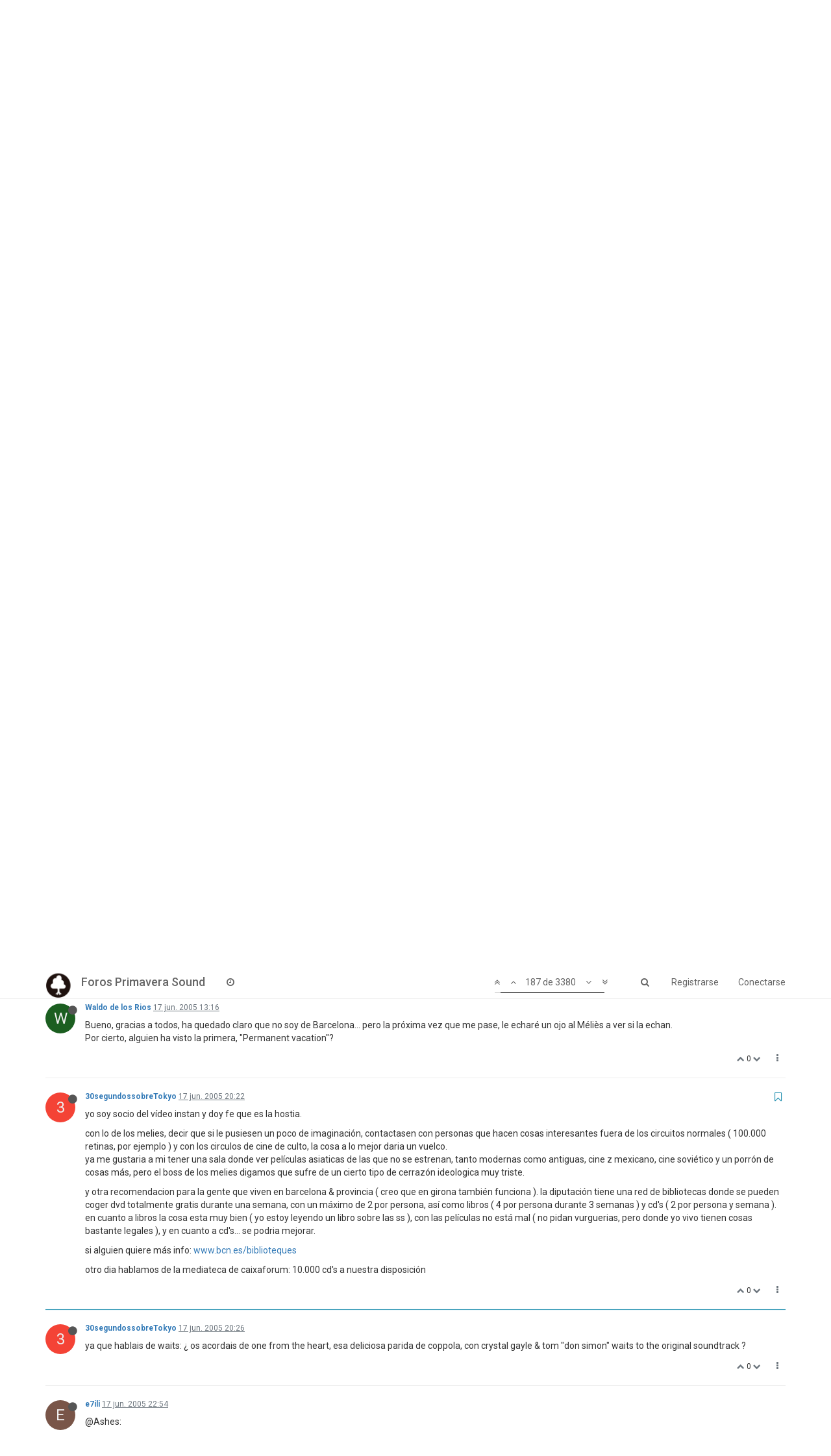

--- FILE ---
content_type: text/html; charset=utf-8
request_url: https://foros.primaverasound.com/topic/2/m%C3%A1s-cultura/187
body_size: 16829
content:
<!DOCTYPE html>
<html lang="es" data-dir="ltr" style="direction: ltr;"  >
<head>
	<title>Foros Primavera Sound / MÁS CULTURA</title>
	<meta name="viewport" content="width&#x3D;device-width, initial-scale&#x3D;1.0" />
	<meta name="content-type" content="text/html; charset=UTF-8" />
	<meta name="apple-mobile-web-app-capable" content="yes" />
	<meta name="mobile-web-app-capable" content="yes" />
	<meta property="og:site_name" content="Foros Primavera Sound" />
	<meta name="msapplication-badge" content="frequency=30; polling-uri=https://foros.primaverasound.com/sitemap.xml" />
	<meta name="keywords" content="foro, primaverasound, festival, musica, indy, music, discussion" />
	<meta name="msapplication-square150x150logo" content="https://assets-foros-ps.s3.amazonaws.com/assets/bc0c28af-9376-4c71-a2c1-4322f1e9e8c3.png" />
	<meta name="title" content="MÁS CULTURA" />
	<meta name="description" content="yo soy socio del vídeo instan y doy fe que es la hostia. con lo de los melies, decir que si le pusiesen un poco de imaginación, contactasen con personas que hacen cosas interesantes fuera de los circuitos normales ( 100.000 retinas, por ejemplo ) y con lo..." />
	<meta property="og:title" content="MÁS CULTURA" />
	<meta property="og:description" content="yo soy socio del vídeo instan y doy fe que es la hostia. con lo de los melies, decir que si le pusiesen un poco de imaginación, contactasen con personas que hacen cosas interesantes fuera de los circuitos normales ( 100.000 retinas, por ejemplo ) y con lo..." />
	<meta property="og:type" content="article" />
	<meta property="article:published_time" content="2005-05-09T09:49:19.000Z" />
	<meta property="article:modified_time" content="2017-07-08T19:58:50.787Z" />
	<meta property="article:section" content="Gallina de Piel" />
	<meta property="og:image" content="https://assets-foros-ps.s3.amazonaws.com/assets/44c04b18-abb4-4e16-b0de-894c4e1910c9.jpg" />
	<meta property="og:image:url" content="https://assets-foros-ps.s3.amazonaws.com/assets/44c04b18-abb4-4e16-b0de-894c4e1910c9.jpg" />
	<meta property="og:url" content="https://foros.primaverasound.com/topic/2/m%C3%A1s-cultura/187" />
	<meta property="og:image:width" content="200" />
	<meta property="og:image:height" content="200" />
	
	<link rel="stylesheet" type="text/css" href="/assets/stylesheet.css?v=k15olmj8ks0" />
	
	<link rel="icon" type="image/x-icon" href="/assets/uploads/system/favicon.ico?v=k15olmj8ks0" />
	<link rel="manifest" href="/manifest.json" />
	<link rel="search" type="application/opensearchdescription+xml" title="Foros Primavera Sound" href="/osd.xml" />
	<link rel="apple-touch-icon" href="/assets/uploads/system/touchicon-orig.png" />
	<link rel="icon" sizes="36x36" href="/assets/uploads/system/touchicon-36.png" />
	<link rel="icon" sizes="48x48" href="/assets/uploads/system/touchicon-48.png" />
	<link rel="icon" sizes="72x72" href="/assets/uploads/system/touchicon-72.png" />
	<link rel="icon" sizes="96x96" href="/assets/uploads/system/touchicon-96.png" />
	<link rel="icon" sizes="144x144" href="/assets/uploads/system/touchicon-144.png" />
	<link rel="icon" sizes="192x192" href="/assets/uploads/system/touchicon-192.png" />
	<link rel="prefetch stylesheet" href="https://fonts.googleapis.com/css?family=Roboto:300,400,500,700" />
	<link rel="prefetch" href="/assets/src/modules/composer.js?v=k15olmj8ks0" />
	<link rel="prefetch" href="/assets/src/modules/composer/uploads.js?v=k15olmj8ks0" />
	<link rel="prefetch" href="/assets/src/modules/composer/drafts.js?v=k15olmj8ks0" />
	<link rel="prefetch" href="/assets/src/modules/composer/tags.js?v=k15olmj8ks0" />
	<link rel="prefetch" href="/assets/src/modules/composer/categoryList.js?v=k15olmj8ks0" />
	<link rel="prefetch" href="/assets/src/modules/composer/resize.js?v=k15olmj8ks0" />
	<link rel="prefetch" href="/assets/src/modules/composer/autocomplete.js?v=k15olmj8ks0" />
	<link rel="prefetch" href="/assets/templates/composer.tpl?v=k15olmj8ks0" />
	<link rel="prefetch" href="/assets/language/es/topic.json?v=k15olmj8ks0" />
	<link rel="prefetch" href="/assets/language/es/modules.json?v=k15olmj8ks0" />
	<link rel="prefetch" href="/assets/language/es/tags.json?v=k15olmj8ks0" />
	<link rel="prefetch stylesheet" href="/plugins/nodebb-plugin-markdown/styles/railscasts.css" />
	<link rel="prefetch" href="/assets/src/modules/highlight.js?v=k15olmj8ks0" />
	<link rel="prefetch" href="/assets/language/es/markdown.json?v=k15olmj8ks0" />
	<link rel="canonical" href="https://foros.primaverasound.com/topic/2/más-cultura" />
	<link rel="alternate" type="application/rss+xml" href="/topic/2.rss" />
	<link rel="up" href="https://foros.primaverasound.com/category/6/gallina-de-piel" />
	<link rel="next" href="https://foros.primaverasound.com/topic/2/más-cultura?page=11" />
	<link rel="prev" href="https://foros.primaverasound.com/topic/2/más-cultura?page=9" />
	

	<script type="b1ea892d9b57cf4bddf121de-text/javascript">
		var RELATIVE_PATH = "";
		var config = JSON.parse('{"relative_path":"","upload_url":"/assets/uploads","siteTitle":"Foros Primavera Sound","browserTitle":"Foros Primavera Sound","titleLayout":"&#123;browserTitle&#125; / &#123;pageTitle&#125;","showSiteTitle":true,"minimumTitleLength":"3","maximumTitleLength":"255","minimumPostLength":"8","maximumPostLength":"32767","minimumTagsPerTopic":0,"maximumTagsPerTopic":5,"minimumTagLength":3,"maximumTagLength":15,"useOutgoingLinksPage":false,"allowGuestHandles":true,"allowFileUploads":false,"allowTopicsThumbnail":true,"usePagination":true,"disableChat":false,"disableChatMessageEditing":false,"maximumChatMessageLength":1000,"socketioTransports":["polling","websocket"],"websocketAddress":"","maxReconnectionAttempts":5,"reconnectionDelay":1500,"topicsPerPage":"20","postsPerPage":"20","maximumFileSize":"2048","theme:id":"nodebb-theme-persona","theme:src":"https://maxcdn.bootstrapcdn.com/bootswatch/3.3.7/journal/bootstrap.min.css","defaultLang":"es","userLang":"es","loggedIn":false,"uid":-1,"cache-buster":"v=k15olmj8ks0","requireEmailConfirmation":true,"topicPostSort":"oldest_to_newest","categoryTopicSort":"newest_to_oldest","csrf_token":"9YXGLRMR-82yIWq2ORtUT1MQ_dBunMLNhcQQ","searchEnabled":true,"bootswatchSkin":"noskin","defaultBootswatchSkin":"noskin","enablePostHistory":true,"notificationAlertTimeout":5000,"timeagoCutoff":30,"cookies":{"enabled":false,"message":"[[global:cookies.message]]","dismiss":"[[global:cookies.accept]]","link":"[[global:cookies.learn_more]]"},"topicSearchEnabled":false,"delayImageLoading":true,"hideSubCategories":false,"hideCategoryLastPost":false,"enableQuickReply":false,"composer-default":{},"markdown":{"highlight":0,"highlightLinesLanguageList":[],"theme":"railscasts.css"}}');
		var app = {
			template: "topic",
			user: JSON.parse('{"uid":-1,"username":"Invitado","userslug":"","fullname":"Invitado","email":"","picture":"","status":"offline","reputation":0,"email:confirmed":false,"isAdmin":false,"isGlobalMod":false,"isMod":false,"privileges":{"chat":false,"upload:post:image":false,"upload:post:file":false,"search:content":false,"search:users":false,"search:tags":false},"offline":true,"isEmailConfirmSent":false}')
		};
	</script>

	
	
</head>

<body class="page-topic page-topic-2 page-topic-más-cultura page-topic-category-6 page-topic-category-gallina-de-piel page-status-200 skin-noskin">
	<nav id="menu" class="slideout-menu hidden">
		<div class="menu-profile">
			
			
			<div class="user-icon" style="background-color: ;"></div>
			
			<i component="user/status" class="fa fa-fw fa-circle status offline"></i>
			
		</div>

		<section class="menu-section" data-section="navigation">
			<h3 class="menu-section-title">Navegación</h3>
			<ul class="menu-section-list"></ul>
		</section>

		
	</nav>
	<nav id="chats-menu" class="slideout-menu hidden">
		
	</nav>

	<main id="panel" class="slideout-panel">
		<nav class="navbar navbar-default navbar-fixed-top header" id="header-menu" component="navbar">
			<div class="container">
							<div class="navbar-header">
				<button type="button" class="navbar-toggle pull-left" id="mobile-menu">
					<span component="notifications/icon" class="notification-icon fa fa-fw fa-bell-o unread-count" data-content="0"></span>
					<i class="fa fa-lg fa-bars"></i>
				</button>
				<button type="button" class="navbar-toggle hidden" id="mobile-chats">
					<span component="chat/icon" class="notification-icon fa fa-fw fa-comments unread-count" data-content="0"></span>
					<i class="fa fa-lg fa-comment-o"></i>
				</button>

				
				<a href="https://foros.primaverasound.com">
					<img alt="Foros Primavera Sound" class=" forum-logo" src="https://assets-foros-ps.s3.amazonaws.com/assets/bc0c28af-9376-4c71-a2c1-4322f1e9e8c3.png" />
				</a>
				
				
				<a href="/">
					<h1 class="navbar-brand forum-title">Foros Primavera Sound</h1>
				</a>
				

				<div component="navbar/title" class="visible-xs hidden">
					<span></span>
				</div>
			</div>

			<div id="nav-dropdown" class="hidden-xs">
				
				
				<ul id="logged-out-menu" class="nav navbar-nav navbar-right">
					
					<li>
						<a href="/register">
							<i class="fa fa-pencil fa-fw hidden-sm hidden-md hidden-lg"></i>
							<span>Registrarse</span>
						</a>
					</li>
					
					<li>
						<a href="/login">
							<i class="fa fa-sign-in fa-fw hidden-sm hidden-md hidden-lg"></i>
							<span>Conectarse</span>
						</a>
					</li>
				</ul>
				
				
				<ul class="nav navbar-nav navbar-right">
					<li>
						<form id="search-form" class="navbar-form navbar-right hidden-xs" role="search" method="GET">
							<button id="search-button" type="button" class="btn btn-link"><i class="fa fa-search fa-fw" title="Buscar"></i></button>
							<div class="hidden" id="search-fields">
								<div class="form-group">
									<input type="text" class="form-control" placeholder="Buscar" name="query" value="">
									<a href="#"><i class="fa fa-gears fa-fw advanced-search-link"></i></a>
								</div>
								<button type="submit" class="btn btn-default hide">Buscar</button>
							</div>
						</form>
					</li>
					<li class="visible-xs" id="search-menu">
						<a href="/search">
							<i class="fa fa-search fa-fw"></i> Buscar
						</a>
					</li>
				</ul>
				

				<ul class="nav navbar-nav navbar-right hidden-xs">
					<li>
						<a href="#" id="reconnect" class="hide" title="Connection to Foros Primavera Sound has been lost, attempting to reconnect...">
							<i class="fa fa-check"></i>
						</a>
					</li>
				</ul>

				<ul class="nav navbar-nav navbar-right pagination-block visible-lg visible-md">
					<li class="dropdown">
						<a><i class="fa fa-angle-double-up pointer fa-fw pagetop"></i></a>
						<a><i class="fa fa-angle-up pointer fa-fw pageup"></i></a>

						<a href="#" class="dropdown-toggle" data-toggle="dropdown">
							<span class="pagination-text"></span>
						</a>

						<a><i class="fa fa-angle-down pointer fa-fw pagedown"></i></a>
						<a><i class="fa fa-angle-double-down pointer fa-fw pagebottom"></i></a>

						<div class="progress-container">
							<div class="progress-bar"></div>
						</div>

						<ul class="dropdown-menu" role="menu">
							<li>
  								<input type="text" class="form-control" id="indexInput" placeholder="Introduzca el número">
  							</li>
						</ul>
					</li>
				</ul>

				<ul id="main-nav" class="nav navbar-nav">
					
					
					
					
					<li class="">
						<a class="navigation-link" href="/recent" title="Recientes" >
							
							<i class="fa fa-fw fa-clock-o" data-content=""></i>
							

							
							<span class="visible-xs-inline">Recientes</span>
							
						</a>
					</li>
					
					
					
					
					
					
					
					
				</ul>

				
			</div>

			</div>
		</nav>
		<div class="container" id="content">
			<noscript>
		<div class="alert alert-danger">
			<p>
				Your browser does not seem to support JavaScript. As a result, your viewing experience will be diminished, and you may not be able to execute some actions.
			</p>
			<p>
				Please download a browser that supports JavaScript, or enable it if it's disabled (i.e. NoScript).
			</p>
		</div>
	</noscript>

<ol class="breadcrumb">
	
	<li itemscope="itemscope" itemtype="http://data-vocabulary.org/Breadcrumb" >
		<a href="/" itemprop="url">
			<span itemprop="title">
				Inicio
				
			</span>
		</a>
	</li>
	
	<li itemscope="itemscope" itemtype="http://data-vocabulary.org/Breadcrumb" >
		<a href="/category/6/gallina-de-piel" itemprop="url">
			<span itemprop="title">
				Gallina de Piel
				
			</span>
		</a>
	</li>
	
	<li component="breadcrumb/current" itemscope="itemscope" itemtype="http://data-vocabulary.org/Breadcrumb" class="active">
		
			<span itemprop="title">
				MÁS CULTURA
				
				
				<a target="_blank" href="/topic/2.rss"><i class="fa fa-rss-square"></i></a>
				
			</span>
		
	</li>
	
</ol>

<div widget-area="header">
	
</div>
<div class="row">
	<div class="topic col-lg-12">

		<h1 component="post/header" class="hidden-xs" itemprop="name">

			<i class="pull-left fa fa-thumb-tack hidden" title="Fijo"></i>
			<i class="pull-left fa fa-lock hidden" title="Cerrado"></i>
			<i class="pull-left fa fa-arrow-circle-right hidden" title="Movido"></i>
			

			<span class="topic-title" component="topic/title">MÁS CULTURA</span>
		</h1>

		

		<div component="topic/deleted/message" class="alert alert-warning hidden clearfix">
			<span class="pull-left">Este tema ha sido borrado. Solo los usuarios que tengan privilegios de administración de temas pueden verlo.</span>
			<span class="pull-right">
				
			</span>
		</div>

		<hr class="visible-xs" />

		<ul component="topic" class="posts" data-tid="2" data-cid="6">
			
				<li component="post" class="" data-index="180" data-pid="1968" data-uid="1607" data-timestamp="1118906547000" data-username="DayIn-DayOut" data-userslug="dayin-dayout" itemscope itemtype="http://schema.org/Comment">
					<a component="post/anchor" data-index="180" id="180"></a>

					<meta itemprop="datePublished" content="2005-06-16T07:22:27.000Z">
					<meta itemprop="dateModified" content="">

					<div class="clearfix post-header">
	<div class="icon pull-left">
		<a href="/user/dayin-dayout">
			
			<div component="user/picture" data-uid="1607" class="user-icon" style="background-color: #009688;">D</div>
			
			<i component="user/status" class="fa fa-circle status offline" title="Desconectado"></i>

		</a>
	</div>

	<small class="pull-left">
		<strong>
			<a href="/user/dayin-dayout" itemprop="author" data-username="DayIn-DayOut" data-uid="1607">DayIn-DayOut</a>
		</strong>

		

		

		<span class="visible-xs-inline-block visible-sm-inline-block visible-md-inline-block visible-lg-inline-block">
			<a class="permalink" href="/post/1968"><span class="timeago" title="2005-06-16T07:22:27.000Z"></span></a>

			<i component="post/edit-indicator" class="fa fa-pencil-square edit-icon hidden"></i>

			<small data-editor="" component="post/editor" class="hidden">Última edición por  <span class="timeago" title=""></span></small>

			

			<span>
				
			</span>
		</span>
		<span class="bookmarked"><i class="fa fa-bookmark-o"></i></span>

	</small>
</div>

<br />

<div class="content" component="post/content" itemprop="text">
	<p>@Waldo:</p>
<blockquote>
<p>cómo has conseguido ver extraños en el paraiso? (es que llevo años detrás… ahora la fnac ha editado en dvd mistery train y down by law, pero strangers than paradise nunca la he encontrado).</p>
</blockquote>
<p>Bien, no sé si eres de Barcelona, de ser así, en el cine Méliès hacen ciclos temáticos y una de las que pusieron fue &quot;Strangers than Paradise&quot;. De hecho, tengo el programa de verano en mano y la vuelven a echar del 26 de agosto al 1 de septiembre, todos los días a las 22.30. Además, el precio es de entre 3 y 4 euros.</p>
<p>El Mèliés es un gran cine, te meten películas clásicas, experimentales, freakies, etc…Entre ellas, este verano tienen programado &quot;El almuerzo desnudo&quot; de Cronenberg (basado en la obra de Burroughs), &quot;AMerican Graffitti&quot;de George Lucas, &quot;Los 400 golpes&quot; de Truffaut, &quot;Freaks&quot; de Todd Browning, y demás pelis sobre Woody Allen, Eric Rohmer, Alfred Hitchcock, David Lynch, Peter Greenaway, Billy Wilder, Scorsese, Fellini, ...<br />
Otro que está muy bien es la Filmoteca, que hace poco pasaron un ciclo sobre Rossellini.</p>
<p>En cuanto a la Naranja Mecánica, chapeau por la exposición que se ha dado. El componente científico-psicológico era algo de lo que no estaba muy formado. Conductismo, y demás escuelas como el funcionalismo debieron apretar mucho en esa época.</p>
<p>Lo de la estética es genial. Esa mezcla entre futurista, kitsch, onírica...y esos personajes totalmente delirantes son marca de la casa. Incluso, el videoclip de Blur &quot;The Universal&quot;, no puede dejar de ser un homenaje al bar donde los drugos departen cordialmente sobre sus planes.</p>
<p>También es inquietante el dispositivo de identificación con Alex. ¿Acabas compadeciéndote de él? ¿Es igual de ilegítima la violencia del individuo que la del aparato institucional que se supone que debe reprimirla? ¿Es posible acabar con la violencia o es un mecanismo primitivo y genético? ¿No es el métode ludovico un mecanismo fascista para crear individuos a imagen y semejanza del patrón institucional? Me recuerda mucho a &quot;1984&quot;, &quot;Un mundo feliz&quot;, y demás obras que hablan de la eugenesia y modelación del individuo ante un sistema torturador y que requiere del uso de la violencia para aplacarla y presentar esa violencia como legítima y garante social (y conseguir votos ante los sectores más conservadores), además del uso de la ciencia para hacer del hombre un objeto teledirigido a todos los niveles.</p>
<p>Y lo del Nasdat es también muy interesante. Ese experimento lingüístico, ese idioma que es mezcla entre maorí, ruso e inglés. Un código cerrado que da mucha personalidad a los personajes casi con un lenguaje primitivo, estridente pero ingenuo a la vez, basado en muchas onomatopeyas.</p>
<p>Por cierto...que la traducción de &quot;La naranja mecánica&quot; está mal hecha. &quot;Orange&quot; en nasdat es &quot;hombre&quot;, por lo que &quot;Clockwork Orange&quot;, es si acaso, &quot;El hombre mecánico&quot;.</p>

</div>

<div class="clearfix post-footer">
	

	<small class="pull-right">
		<span class="post-tools">
			<a component="post/reply" href="#" class="no-select hidden">Responder</a>
			<a component="post/quote" href="#" class="no-select hidden">Citar</a>
		</span>

		
		<span class="votes">
			<a component="post/upvote" href="#" class="">
				<i class="fa fa-chevron-up"></i>
			</a>

			<span component="post/vote-count" data-votes="0">0</span>

			
			<a component="post/downvote" href="#" class="">
				<i class="fa fa-chevron-down"></i>
			</a>
			
		</span>
		

		<span component="post/tools" class="dropdown moderator-tools bottom-sheet ">
	<a href="#" data-toggle="dropdown"><i class="fa fa-fw fa-ellipsis-v"></i></a>
	<ul class="dropdown-menu dropdown-menu-right" role="menu"></ul>
</span>

	</small>

	
	<a component="post/reply-count" href="#" class="threaded-replies no-select hidden">
		<span component="post/reply-count/avatars" class="avatars ">
			
		</span>

		<span class="replies-count" component="post/reply-count/text" data-replies="0">1 Respuesta</span>
		<span class="replies-last hidden-xs">Última respuesta <span class="timeago" title=""></span></span>

		<i class="fa fa-fw fa-chevron-right" component="post/replies/open"></i>
		<i class="fa fa-fw fa-chevron-down hidden" component="post/replies/close"></i>
		<i class="fa fa-fw fa-spin fa-spinner hidden" component="post/replies/loading"></i>
	</a>
	
</div>

<hr />

					
				</li>
			
				<li component="post" class="" data-index="181" data-pid="1969" data-uid="1212" data-timestamp="1118953584000" data-username="Marniello" data-userslug="marniello" itemscope itemtype="http://schema.org/Comment">
					<a component="post/anchor" data-index="181" id="181"></a>

					<meta itemprop="datePublished" content="2005-06-16T20:26:24.000Z">
					<meta itemprop="dateModified" content="">

					<div class="clearfix post-header">
	<div class="icon pull-left">
		<a href="/user/marniello">
			
			<div component="user/picture" data-uid="1212" class="user-icon" style="background-color: #1b5e20;">M</div>
			
			<i component="user/status" class="fa fa-circle status offline" title="Desconectado"></i>

		</a>
	</div>

	<small class="pull-left">
		<strong>
			<a href="/user/marniello" itemprop="author" data-username="Marniello" data-uid="1212">Marniello</a>
		</strong>

		

		

		<span class="visible-xs-inline-block visible-sm-inline-block visible-md-inline-block visible-lg-inline-block">
			<a class="permalink" href="/post/1969"><span class="timeago" title="2005-06-16T20:26:24.000Z"></span></a>

			<i component="post/edit-indicator" class="fa fa-pencil-square edit-icon hidden"></i>

			<small data-editor="" component="post/editor" class="hidden">Última edición por  <span class="timeago" title=""></span></small>

			

			<span>
				
			</span>
		</span>
		<span class="bookmarked"><i class="fa fa-bookmark-o"></i></span>

	</small>
</div>

<br />

<div class="content" component="post/content" itemprop="text">
	<p>@Waldo:</p>
<blockquote>
<p><strong>DayIn-DayOut</strong>, cómo has conseguido ver extraños en el paraiso? (es que llevo años detrás… ahora la fnac ha editado en dvd mistery train y down by law, pero strangers than paradise nunca la he encontrado).<br />
A mi Coffe &amp; Cigarettes tampoco se me hizo soporífera, un par de los cortos son flojos, pero la mayoría me parecen geniales...<br />
Por cierto, la BSO de Down by law no es de Tom Waits, aunque en la peli suenan un par de canciones suyas (jockey full of bourbon por lo menos), la música es de John Lurie.</p>
</blockquote>
<p>Supongo que no serás de Barcelona o alrededores…<br />
Aquí en el Méliès la ponen cada seis o siete meses.<br />
Peliculón.</p>

</div>

<div class="clearfix post-footer">
	

	<small class="pull-right">
		<span class="post-tools">
			<a component="post/reply" href="#" class="no-select hidden">Responder</a>
			<a component="post/quote" href="#" class="no-select hidden">Citar</a>
		</span>

		
		<span class="votes">
			<a component="post/upvote" href="#" class="">
				<i class="fa fa-chevron-up"></i>
			</a>

			<span component="post/vote-count" data-votes="0">0</span>

			
			<a component="post/downvote" href="#" class="">
				<i class="fa fa-chevron-down"></i>
			</a>
			
		</span>
		

		<span component="post/tools" class="dropdown moderator-tools bottom-sheet ">
	<a href="#" data-toggle="dropdown"><i class="fa fa-fw fa-ellipsis-v"></i></a>
	<ul class="dropdown-menu dropdown-menu-right" role="menu"></ul>
</span>

	</small>

	
	<a component="post/reply-count" href="#" class="threaded-replies no-select hidden">
		<span component="post/reply-count/avatars" class="avatars ">
			
		</span>

		<span class="replies-count" component="post/reply-count/text" data-replies="0">1 Respuesta</span>
		<span class="replies-last hidden-xs">Última respuesta <span class="timeago" title=""></span></span>

		<i class="fa fa-fw fa-chevron-right" component="post/replies/open"></i>
		<i class="fa fa-fw fa-chevron-down hidden" component="post/replies/close"></i>
		<i class="fa fa-fw fa-spin fa-spinner hidden" component="post/replies/loading"></i>
	</a>
	
</div>

<hr />

					
				</li>
			
				<li component="post" class="" data-index="182" data-pid="1970" data-uid="1212" data-timestamp="1118953707000" data-username="Marniello" data-userslug="marniello" itemscope itemtype="http://schema.org/Comment">
					<a component="post/anchor" data-index="182" id="182"></a>

					<meta itemprop="datePublished" content="2005-06-16T20:28:27.000Z">
					<meta itemprop="dateModified" content="">

					<div class="clearfix post-header">
	<div class="icon pull-left">
		<a href="/user/marniello">
			
			<div component="user/picture" data-uid="1212" class="user-icon" style="background-color: #1b5e20;">M</div>
			
			<i component="user/status" class="fa fa-circle status offline" title="Desconectado"></i>

		</a>
	</div>

	<small class="pull-left">
		<strong>
			<a href="/user/marniello" itemprop="author" data-username="Marniello" data-uid="1212">Marniello</a>
		</strong>

		

		

		<span class="visible-xs-inline-block visible-sm-inline-block visible-md-inline-block visible-lg-inline-block">
			<a class="permalink" href="/post/1970"><span class="timeago" title="2005-06-16T20:28:27.000Z"></span></a>

			<i component="post/edit-indicator" class="fa fa-pencil-square edit-icon hidden"></i>

			<small data-editor="" component="post/editor" class="hidden">Última edición por  <span class="timeago" title=""></span></small>

			

			<span>
				
			</span>
		</span>
		<span class="bookmarked"><i class="fa fa-bookmark-o"></i></span>

	</small>
</div>

<br />

<div class="content" component="post/content" itemprop="text">
	<p>El amigo de Hrabal se me ha adelantado…</p>
<p>El Méliès es la hostia pero tienen un catálogo bastante limitado: se repiten a menudo.</p>

</div>

<div class="clearfix post-footer">
	

	<small class="pull-right">
		<span class="post-tools">
			<a component="post/reply" href="#" class="no-select hidden">Responder</a>
			<a component="post/quote" href="#" class="no-select hidden">Citar</a>
		</span>

		
		<span class="votes">
			<a component="post/upvote" href="#" class="">
				<i class="fa fa-chevron-up"></i>
			</a>

			<span component="post/vote-count" data-votes="0">0</span>

			
			<a component="post/downvote" href="#" class="">
				<i class="fa fa-chevron-down"></i>
			</a>
			
		</span>
		

		<span component="post/tools" class="dropdown moderator-tools bottom-sheet ">
	<a href="#" data-toggle="dropdown"><i class="fa fa-fw fa-ellipsis-v"></i></a>
	<ul class="dropdown-menu dropdown-menu-right" role="menu"></ul>
</span>

	</small>

	
	<a component="post/reply-count" href="#" class="threaded-replies no-select hidden">
		<span component="post/reply-count/avatars" class="avatars ">
			
		</span>

		<span class="replies-count" component="post/reply-count/text" data-replies="0">1 Respuesta</span>
		<span class="replies-last hidden-xs">Última respuesta <span class="timeago" title=""></span></span>

		<i class="fa fa-fw fa-chevron-right" component="post/replies/open"></i>
		<i class="fa fa-fw fa-chevron-down hidden" component="post/replies/close"></i>
		<i class="fa fa-fw fa-spin fa-spinner hidden" component="post/replies/loading"></i>
	</a>
	
</div>

<hr />

					
				</li>
			
				<li component="post" class="" data-index="183" data-pid="1971" data-uid="1607" data-timestamp="1119004853000" data-username="DayIn-DayOut" data-userslug="dayin-dayout" itemscope itemtype="http://schema.org/Comment">
					<a component="post/anchor" data-index="183" id="183"></a>

					<meta itemprop="datePublished" content="2005-06-17T10:40:53.000Z">
					<meta itemprop="dateModified" content="">

					<div class="clearfix post-header">
	<div class="icon pull-left">
		<a href="/user/dayin-dayout">
			
			<div component="user/picture" data-uid="1607" class="user-icon" style="background-color: #009688;">D</div>
			
			<i component="user/status" class="fa fa-circle status offline" title="Desconectado"></i>

		</a>
	</div>

	<small class="pull-left">
		<strong>
			<a href="/user/dayin-dayout" itemprop="author" data-username="DayIn-DayOut" data-uid="1607">DayIn-DayOut</a>
		</strong>

		

		

		<span class="visible-xs-inline-block visible-sm-inline-block visible-md-inline-block visible-lg-inline-block">
			<a class="permalink" href="/post/1971"><span class="timeago" title="2005-06-17T10:40:53.000Z"></span></a>

			<i component="post/edit-indicator" class="fa fa-pencil-square edit-icon hidden"></i>

			<small data-editor="" component="post/editor" class="hidden">Última edición por  <span class="timeago" title=""></span></small>

			

			<span>
				
			</span>
		</span>
		<span class="bookmarked"><i class="fa fa-bookmark-o"></i></span>

	</small>
</div>

<br />

<div class="content" component="post/content" itemprop="text">
	<p>Si, el Mèliés tiene un catálogo limitadillo. Los pobres están con el agua al cuello. De hecho, el año pasado estuvieron a punto de cerrar la paradita.</p>

</div>

<div class="clearfix post-footer">
	

	<small class="pull-right">
		<span class="post-tools">
			<a component="post/reply" href="#" class="no-select hidden">Responder</a>
			<a component="post/quote" href="#" class="no-select hidden">Citar</a>
		</span>

		
		<span class="votes">
			<a component="post/upvote" href="#" class="">
				<i class="fa fa-chevron-up"></i>
			</a>

			<span component="post/vote-count" data-votes="0">0</span>

			
			<a component="post/downvote" href="#" class="">
				<i class="fa fa-chevron-down"></i>
			</a>
			
		</span>
		

		<span component="post/tools" class="dropdown moderator-tools bottom-sheet ">
	<a href="#" data-toggle="dropdown"><i class="fa fa-fw fa-ellipsis-v"></i></a>
	<ul class="dropdown-menu dropdown-menu-right" role="menu"></ul>
</span>

	</small>

	
	<a component="post/reply-count" href="#" class="threaded-replies no-select hidden">
		<span component="post/reply-count/avatars" class="avatars ">
			
		</span>

		<span class="replies-count" component="post/reply-count/text" data-replies="0">1 Respuesta</span>
		<span class="replies-last hidden-xs">Última respuesta <span class="timeago" title=""></span></span>

		<i class="fa fa-fw fa-chevron-right" component="post/replies/open"></i>
		<i class="fa fa-fw fa-chevron-down hidden" component="post/replies/close"></i>
		<i class="fa fa-fw fa-spin fa-spinner hidden" component="post/replies/loading"></i>
	</a>
	
</div>

<hr />

					
				</li>
			
				<li component="post" class="" data-index="184" data-pid="1972" data-uid="1299" data-timestamp="1119013065000" data-username="Ashes of the colours" data-userslug="ashes-of-the-colours" itemscope itemtype="http://schema.org/Comment">
					<a component="post/anchor" data-index="184" id="184"></a>

					<meta itemprop="datePublished" content="2005-06-17T12:57:45.000Z">
					<meta itemprop="dateModified" content="">

					<div class="clearfix post-header">
	<div class="icon pull-left">
		<a href="/user/ashes-of-the-colours">
			
			<div component="user/picture" data-uid="1299" class="user-icon" style="background-color: #e91e63;">A</div>
			
			<i component="user/status" class="fa fa-circle status offline" title="Desconectado"></i>

		</a>
	</div>

	<small class="pull-left">
		<strong>
			<a href="/user/ashes-of-the-colours" itemprop="author" data-username="Ashes of the colours" data-uid="1299">Ashes of the colours</a>
		</strong>

		

		

		<span class="visible-xs-inline-block visible-sm-inline-block visible-md-inline-block visible-lg-inline-block">
			<a class="permalink" href="/post/1972"><span class="timeago" title="2005-06-17T12:57:45.000Z"></span></a>

			<i component="post/edit-indicator" class="fa fa-pencil-square edit-icon hidden"></i>

			<small data-editor="" component="post/editor" class="hidden">Última edición por  <span class="timeago" title=""></span></small>

			

			<span>
				
			</span>
		</span>
		<span class="bookmarked"><i class="fa fa-bookmark-o"></i></span>

	</small>
</div>

<br />

<div class="content" component="post/content" itemprop="text">
	<p>Pobre Méliès… iría más si no me supiera la mitad de las pelis de memoria... </p>
<p>Y, de nuevo si eres de Barcelona, existe un video-club llamamdo Video-Instant, en c/Enric Granados, donde puedes encontrar casi cualquier cosa que esté editada en vídeo o dvd. Otra posibilidad es hacerte amigo de alguien que se hubiera grabado las pelis de Jarmusch cuando las dieron por la tele de madrugada a principios de los 90. </p>

</div>

<div class="clearfix post-footer">
	

	<small class="pull-right">
		<span class="post-tools">
			<a component="post/reply" href="#" class="no-select hidden">Responder</a>
			<a component="post/quote" href="#" class="no-select hidden">Citar</a>
		</span>

		
		<span class="votes">
			<a component="post/upvote" href="#" class="">
				<i class="fa fa-chevron-up"></i>
			</a>

			<span component="post/vote-count" data-votes="0">0</span>

			
			<a component="post/downvote" href="#" class="">
				<i class="fa fa-chevron-down"></i>
			</a>
			
		</span>
		

		<span component="post/tools" class="dropdown moderator-tools bottom-sheet ">
	<a href="#" data-toggle="dropdown"><i class="fa fa-fw fa-ellipsis-v"></i></a>
	<ul class="dropdown-menu dropdown-menu-right" role="menu"></ul>
</span>

	</small>

	
	<a component="post/reply-count" href="#" class="threaded-replies no-select hidden">
		<span component="post/reply-count/avatars" class="avatars ">
			
		</span>

		<span class="replies-count" component="post/reply-count/text" data-replies="0">1 Respuesta</span>
		<span class="replies-last hidden-xs">Última respuesta <span class="timeago" title=""></span></span>

		<i class="fa fa-fw fa-chevron-right" component="post/replies/open"></i>
		<i class="fa fa-fw fa-chevron-down hidden" component="post/replies/close"></i>
		<i class="fa fa-fw fa-spin fa-spinner hidden" component="post/replies/loading"></i>
	</a>
	
</div>

<hr />

					
				</li>
			
				<li component="post" class="" data-index="185" data-pid="1976" data-uid="221" data-timestamp="1119014219000" data-username="Waldo de los Rios" data-userslug="waldo-de-los-rios" itemscope itemtype="http://schema.org/Comment">
					<a component="post/anchor" data-index="185" id="185"></a>

					<meta itemprop="datePublished" content="2005-06-17T13:16:59.000Z">
					<meta itemprop="dateModified" content="">

					<div class="clearfix post-header">
	<div class="icon pull-left">
		<a href="/user/waldo-de-los-rios">
			
			<div component="user/picture" data-uid="221" class="user-icon" style="background-color: #1b5e20;">W</div>
			
			<i component="user/status" class="fa fa-circle status offline" title="Desconectado"></i>

		</a>
	</div>

	<small class="pull-left">
		<strong>
			<a href="/user/waldo-de-los-rios" itemprop="author" data-username="Waldo de los Rios" data-uid="221">Waldo de los Rios</a>
		</strong>

		

		

		<span class="visible-xs-inline-block visible-sm-inline-block visible-md-inline-block visible-lg-inline-block">
			<a class="permalink" href="/post/1976"><span class="timeago" title="2005-06-17T13:16:59.000Z"></span></a>

			<i component="post/edit-indicator" class="fa fa-pencil-square edit-icon hidden"></i>

			<small data-editor="" component="post/editor" class="hidden">Última edición por  <span class="timeago" title=""></span></small>

			

			<span>
				
			</span>
		</span>
		<span class="bookmarked"><i class="fa fa-bookmark-o"></i></span>

	</small>
</div>

<br />

<div class="content" component="post/content" itemprop="text">
	<p>Bueno, gracias a todos, ha quedado claro que no soy de Barcelona… pero la próxima vez que me pase, le echaré un ojo al Méliès a ver si la echan.<br />
Por cierto, alguien ha visto la primera, &quot;Permanent vacation&quot;?</p>

</div>

<div class="clearfix post-footer">
	

	<small class="pull-right">
		<span class="post-tools">
			<a component="post/reply" href="#" class="no-select hidden">Responder</a>
			<a component="post/quote" href="#" class="no-select hidden">Citar</a>
		</span>

		
		<span class="votes">
			<a component="post/upvote" href="#" class="">
				<i class="fa fa-chevron-up"></i>
			</a>

			<span component="post/vote-count" data-votes="0">0</span>

			
			<a component="post/downvote" href="#" class="">
				<i class="fa fa-chevron-down"></i>
			</a>
			
		</span>
		

		<span component="post/tools" class="dropdown moderator-tools bottom-sheet ">
	<a href="#" data-toggle="dropdown"><i class="fa fa-fw fa-ellipsis-v"></i></a>
	<ul class="dropdown-menu dropdown-menu-right" role="menu"></ul>
</span>

	</small>

	
	<a component="post/reply-count" href="#" class="threaded-replies no-select hidden">
		<span component="post/reply-count/avatars" class="avatars ">
			
		</span>

		<span class="replies-count" component="post/reply-count/text" data-replies="0">1 Respuesta</span>
		<span class="replies-last hidden-xs">Última respuesta <span class="timeago" title=""></span></span>

		<i class="fa fa-fw fa-chevron-right" component="post/replies/open"></i>
		<i class="fa fa-fw fa-chevron-down hidden" component="post/replies/close"></i>
		<i class="fa fa-fw fa-spin fa-spinner hidden" component="post/replies/loading"></i>
	</a>
	
</div>

<hr />

					
				</li>
			
				<li component="post" class="" data-index="186" data-pid="1977" data-uid="1413" data-timestamp="1119039740000" data-username="30segundossobreTokyo" data-userslug="30segundossobretokyo" itemscope itemtype="http://schema.org/Comment">
					<a component="post/anchor" data-index="186" id="186"></a>

					<meta itemprop="datePublished" content="2005-06-17T20:22:20.000Z">
					<meta itemprop="dateModified" content="">

					<div class="clearfix post-header">
	<div class="icon pull-left">
		<a href="/user/30segundossobretokyo">
			
			<div component="user/picture" data-uid="1413" class="user-icon" style="background-color: #f44336;">3</div>
			
			<i component="user/status" class="fa fa-circle status offline" title="Desconectado"></i>

		</a>
	</div>

	<small class="pull-left">
		<strong>
			<a href="/user/30segundossobretokyo" itemprop="author" data-username="30segundossobreTokyo" data-uid="1413">30segundossobreTokyo</a>
		</strong>

		

		

		<span class="visible-xs-inline-block visible-sm-inline-block visible-md-inline-block visible-lg-inline-block">
			<a class="permalink" href="/post/1977"><span class="timeago" title="2005-06-17T20:22:20.000Z"></span></a>

			<i component="post/edit-indicator" class="fa fa-pencil-square edit-icon hidden"></i>

			<small data-editor="" component="post/editor" class="hidden">Última edición por  <span class="timeago" title=""></span></small>

			

			<span>
				
			</span>
		</span>
		<span class="bookmarked"><i class="fa fa-bookmark-o"></i></span>

	</small>
</div>

<br />

<div class="content" component="post/content" itemprop="text">
	<p>yo soy socio del vídeo instan y doy fe que es la hostia.</p>
<p>con lo de los melies, decir que si le pusiesen un poco de imaginación, contactasen con personas que hacen cosas interesantes fuera de los circuitos normales ( 100.000 retinas, por ejemplo ) y con los circulos de cine de culto, la cosa a lo mejor daria un vuelco.<br />
ya me gustaria a mi tener una sala donde ver películas asiaticas de las que no se estrenan, tanto modernas como antiguas, cine z mexicano, cine soviético y un porrón de cosas más, pero el boss de los melies digamos que sufre de un cierto tipo de cerrazón ideologica muy triste.</p>
<p>y otra recomendacion para la gente que viven en barcelona &amp; provincia ( creo que en girona también funciona ). la diputación tiene una red de bibliotecas donde se pueden coger dvd totalmente gratis durante una semana, con un máximo de 2 por persona, así como libros ( 4 por persona durante 3 semanas ) y cd's ( 2 por persona y semana ). en cuanto a libros la cosa esta muy bien ( yo estoy leyendo un libro sobre las ss ), con las películas no está mal ( no pidan vurguerias, pero donde yo vivo tienen cosas bastante legales ), y en cuanto a cd's… se podria mejorar.</p>
<p>si alguien quiere más info: <a href="http://www.bcn.es/biblioteques" rel="nofollow">www.bcn.es/biblioteques</a></p>
<p>otro dia hablamos de la mediateca de caixaforum: 10.000 cd's a nuestra disposición</p>

</div>

<div class="clearfix post-footer">
	

	<small class="pull-right">
		<span class="post-tools">
			<a component="post/reply" href="#" class="no-select hidden">Responder</a>
			<a component="post/quote" href="#" class="no-select hidden">Citar</a>
		</span>

		
		<span class="votes">
			<a component="post/upvote" href="#" class="">
				<i class="fa fa-chevron-up"></i>
			</a>

			<span component="post/vote-count" data-votes="0">0</span>

			
			<a component="post/downvote" href="#" class="">
				<i class="fa fa-chevron-down"></i>
			</a>
			
		</span>
		

		<span component="post/tools" class="dropdown moderator-tools bottom-sheet ">
	<a href="#" data-toggle="dropdown"><i class="fa fa-fw fa-ellipsis-v"></i></a>
	<ul class="dropdown-menu dropdown-menu-right" role="menu"></ul>
</span>

	</small>

	
	<a component="post/reply-count" href="#" class="threaded-replies no-select hidden">
		<span component="post/reply-count/avatars" class="avatars ">
			
		</span>

		<span class="replies-count" component="post/reply-count/text" data-replies="0">1 Respuesta</span>
		<span class="replies-last hidden-xs">Última respuesta <span class="timeago" title=""></span></span>

		<i class="fa fa-fw fa-chevron-right" component="post/replies/open"></i>
		<i class="fa fa-fw fa-chevron-down hidden" component="post/replies/close"></i>
		<i class="fa fa-fw fa-spin fa-spinner hidden" component="post/replies/loading"></i>
	</a>
	
</div>

<hr />

					
				</li>
			
				<li component="post" class="" data-index="187" data-pid="1978" data-uid="1413" data-timestamp="1119039997000" data-username="30segundossobreTokyo" data-userslug="30segundossobretokyo" itemscope itemtype="http://schema.org/Comment">
					<a component="post/anchor" data-index="187" id="187"></a>

					<meta itemprop="datePublished" content="2005-06-17T20:26:37.000Z">
					<meta itemprop="dateModified" content="">

					<div class="clearfix post-header">
	<div class="icon pull-left">
		<a href="/user/30segundossobretokyo">
			
			<div component="user/picture" data-uid="1413" class="user-icon" style="background-color: #f44336;">3</div>
			
			<i component="user/status" class="fa fa-circle status offline" title="Desconectado"></i>

		</a>
	</div>

	<small class="pull-left">
		<strong>
			<a href="/user/30segundossobretokyo" itemprop="author" data-username="30segundossobreTokyo" data-uid="1413">30segundossobreTokyo</a>
		</strong>

		

		

		<span class="visible-xs-inline-block visible-sm-inline-block visible-md-inline-block visible-lg-inline-block">
			<a class="permalink" href="/post/1978"><span class="timeago" title="2005-06-17T20:26:37.000Z"></span></a>

			<i component="post/edit-indicator" class="fa fa-pencil-square edit-icon hidden"></i>

			<small data-editor="" component="post/editor" class="hidden">Última edición por  <span class="timeago" title=""></span></small>

			

			<span>
				
			</span>
		</span>
		<span class="bookmarked"><i class="fa fa-bookmark-o"></i></span>

	</small>
</div>

<br />

<div class="content" component="post/content" itemprop="text">
	<p>ya que hablais de waits: ¿ os acordais de one from the heart, esa deliciosa parida de coppola, con crystal gayle &amp; tom &quot;don simon&quot; waits to the original soundtrack ?</p>

</div>

<div class="clearfix post-footer">
	

	<small class="pull-right">
		<span class="post-tools">
			<a component="post/reply" href="#" class="no-select hidden">Responder</a>
			<a component="post/quote" href="#" class="no-select hidden">Citar</a>
		</span>

		
		<span class="votes">
			<a component="post/upvote" href="#" class="">
				<i class="fa fa-chevron-up"></i>
			</a>

			<span component="post/vote-count" data-votes="0">0</span>

			
			<a component="post/downvote" href="#" class="">
				<i class="fa fa-chevron-down"></i>
			</a>
			
		</span>
		

		<span component="post/tools" class="dropdown moderator-tools bottom-sheet ">
	<a href="#" data-toggle="dropdown"><i class="fa fa-fw fa-ellipsis-v"></i></a>
	<ul class="dropdown-menu dropdown-menu-right" role="menu"></ul>
</span>

	</small>

	
	<a component="post/reply-count" href="#" class="threaded-replies no-select hidden">
		<span component="post/reply-count/avatars" class="avatars ">
			
		</span>

		<span class="replies-count" component="post/reply-count/text" data-replies="0">1 Respuesta</span>
		<span class="replies-last hidden-xs">Última respuesta <span class="timeago" title=""></span></span>

		<i class="fa fa-fw fa-chevron-right" component="post/replies/open"></i>
		<i class="fa fa-fw fa-chevron-down hidden" component="post/replies/close"></i>
		<i class="fa fa-fw fa-spin fa-spinner hidden" component="post/replies/loading"></i>
	</a>
	
</div>

<hr />

					
				</li>
			
				<li component="post" class="" data-index="188" data-pid="1979" data-uid="740" data-timestamp="1119048896000" data-username="e7ili" data-userslug="e7ili" itemscope itemtype="http://schema.org/Comment">
					<a component="post/anchor" data-index="188" id="188"></a>

					<meta itemprop="datePublished" content="2005-06-17T22:54:56.000Z">
					<meta itemprop="dateModified" content="">

					<div class="clearfix post-header">
	<div class="icon pull-left">
		<a href="/user/e7ili">
			
			<div component="user/picture" data-uid="740" class="user-icon" style="background-color: #795548;">E</div>
			
			<i component="user/status" class="fa fa-circle status offline" title="Desconectado"></i>

		</a>
	</div>

	<small class="pull-left">
		<strong>
			<a href="/user/e7ili" itemprop="author" data-username="e7ili" data-uid="740">e7ili</a>
		</strong>

		

		

		<span class="visible-xs-inline-block visible-sm-inline-block visible-md-inline-block visible-lg-inline-block">
			<a class="permalink" href="/post/1979"><span class="timeago" title="2005-06-17T22:54:56.000Z"></span></a>

			<i component="post/edit-indicator" class="fa fa-pencil-square edit-icon hidden"></i>

			<small data-editor="" component="post/editor" class="hidden">Última edición por  <span class="timeago" title=""></span></small>

			

			<span>
				
			</span>
		</span>
		<span class="bookmarked"><i class="fa fa-bookmark-o"></i></span>

	</small>
</div>

<br />

<div class="content" component="post/content" itemprop="text">
	<p>@Ashes:</p>
<blockquote>
<p>Pobre Méliès… iría más si no me supiera la mitad de las pelis de memoria... </p>
<p>Y, de nuevo si eres de Barcelona, existe un video-club llamamdo Video-Instant, en c/Enric Granados, donde puedes encontrar casi cualquier cosa que esté editada en vídeo o dvd. Otra posibilidad es hacerte amigo de alguien que se hubiera grabado las pelis de Jarmusch cuando las dieron por la tele de madrugada a principios de los 90. </p>
</blockquote>
<p>Jeje, yo tenía unas cuantas. Tenía &quot;Extraños en el Paraíso&quot; en v.o.s., supongo que debo de tenerla todavía por ahí…</p>

</div>

<div class="clearfix post-footer">
	

	<small class="pull-right">
		<span class="post-tools">
			<a component="post/reply" href="#" class="no-select hidden">Responder</a>
			<a component="post/quote" href="#" class="no-select hidden">Citar</a>
		</span>

		
		<span class="votes">
			<a component="post/upvote" href="#" class="">
				<i class="fa fa-chevron-up"></i>
			</a>

			<span component="post/vote-count" data-votes="0">0</span>

			
			<a component="post/downvote" href="#" class="">
				<i class="fa fa-chevron-down"></i>
			</a>
			
		</span>
		

		<span component="post/tools" class="dropdown moderator-tools bottom-sheet ">
	<a href="#" data-toggle="dropdown"><i class="fa fa-fw fa-ellipsis-v"></i></a>
	<ul class="dropdown-menu dropdown-menu-right" role="menu"></ul>
</span>

	</small>

	
	<a component="post/reply-count" href="#" class="threaded-replies no-select hidden">
		<span component="post/reply-count/avatars" class="avatars ">
			
		</span>

		<span class="replies-count" component="post/reply-count/text" data-replies="0">1 Respuesta</span>
		<span class="replies-last hidden-xs">Última respuesta <span class="timeago" title=""></span></span>

		<i class="fa fa-fw fa-chevron-right" component="post/replies/open"></i>
		<i class="fa fa-fw fa-chevron-down hidden" component="post/replies/close"></i>
		<i class="fa fa-fw fa-spin fa-spinner hidden" component="post/replies/loading"></i>
	</a>
	
</div>

<hr />

					
				</li>
			
				<li component="post" class="" data-index="189" data-pid="1980" data-uid="221" data-timestamp="1119108374000" data-username="Waldo de los Rios" data-userslug="waldo-de-los-rios" itemscope itemtype="http://schema.org/Comment">
					<a component="post/anchor" data-index="189" id="189"></a>

					<meta itemprop="datePublished" content="2005-06-18T15:26:14.000Z">
					<meta itemprop="dateModified" content="">

					<div class="clearfix post-header">
	<div class="icon pull-left">
		<a href="/user/waldo-de-los-rios">
			
			<div component="user/picture" data-uid="221" class="user-icon" style="background-color: #1b5e20;">W</div>
			
			<i component="user/status" class="fa fa-circle status offline" title="Desconectado"></i>

		</a>
	</div>

	<small class="pull-left">
		<strong>
			<a href="/user/waldo-de-los-rios" itemprop="author" data-username="Waldo de los Rios" data-uid="221">Waldo de los Rios</a>
		</strong>

		

		

		<span class="visible-xs-inline-block visible-sm-inline-block visible-md-inline-block visible-lg-inline-block">
			<a class="permalink" href="/post/1980"><span class="timeago" title="2005-06-18T15:26:14.000Z"></span></a>

			<i component="post/edit-indicator" class="fa fa-pencil-square edit-icon hidden"></i>

			<small data-editor="" component="post/editor" class="hidden">Última edición por  <span class="timeago" title=""></span></small>

			

			<span>
				
			</span>
		</span>
		<span class="bookmarked"><i class="fa fa-bookmark-o"></i></span>

	</small>
</div>

<br />

<div class="content" component="post/content" itemprop="text">
	<p>Pues si la encuentras me la llevas al PS'06, anda!</p>

</div>

<div class="clearfix post-footer">
	

	<small class="pull-right">
		<span class="post-tools">
			<a component="post/reply" href="#" class="no-select hidden">Responder</a>
			<a component="post/quote" href="#" class="no-select hidden">Citar</a>
		</span>

		
		<span class="votes">
			<a component="post/upvote" href="#" class="">
				<i class="fa fa-chevron-up"></i>
			</a>

			<span component="post/vote-count" data-votes="0">0</span>

			
			<a component="post/downvote" href="#" class="">
				<i class="fa fa-chevron-down"></i>
			</a>
			
		</span>
		

		<span component="post/tools" class="dropdown moderator-tools bottom-sheet ">
	<a href="#" data-toggle="dropdown"><i class="fa fa-fw fa-ellipsis-v"></i></a>
	<ul class="dropdown-menu dropdown-menu-right" role="menu"></ul>
</span>

	</small>

	
	<a component="post/reply-count" href="#" class="threaded-replies no-select hidden">
		<span component="post/reply-count/avatars" class="avatars ">
			
		</span>

		<span class="replies-count" component="post/reply-count/text" data-replies="0">1 Respuesta</span>
		<span class="replies-last hidden-xs">Última respuesta <span class="timeago" title=""></span></span>

		<i class="fa fa-fw fa-chevron-right" component="post/replies/open"></i>
		<i class="fa fa-fw fa-chevron-down hidden" component="post/replies/close"></i>
		<i class="fa fa-fw fa-spin fa-spinner hidden" component="post/replies/loading"></i>
	</a>
	
</div>

<hr />

					
				</li>
			
				<li component="post" class="" data-index="190" data-pid="1981" data-uid="2" data-timestamp="1119129197000" data-username="Anonymous" data-userslug="anonymous" itemscope itemtype="http://schema.org/Comment">
					<a component="post/anchor" data-index="190" id="190"></a>

					<meta itemprop="datePublished" content="2005-06-18T21:13:17.000Z">
					<meta itemprop="dateModified" content="">

					<div class="clearfix post-header">
	<div class="icon pull-left">
		<a href="/user/anonymous">
			
			<div component="user/picture" data-uid="2" class="user-icon" style="background-color: #673ab7;">A</div>
			
			<i component="user/status" class="fa fa-circle status offline" title="Desconectado"></i>

		</a>
	</div>

	<small class="pull-left">
		<strong>
			<a href="/user/anonymous" itemprop="author" data-username="Anonymous" data-uid="2">Anonymous</a>
		</strong>

		

		

		<span class="visible-xs-inline-block visible-sm-inline-block visible-md-inline-block visible-lg-inline-block">
			<a class="permalink" href="/post/1981"><span class="timeago" title="2005-06-18T21:13:17.000Z"></span></a>

			<i component="post/edit-indicator" class="fa fa-pencil-square edit-icon hidden"></i>

			<small data-editor="" component="post/editor" class="hidden">Última edición por  <span class="timeago" title=""></span></small>

			

			<span>
				
			</span>
		</span>
		<span class="bookmarked"><i class="fa fa-bookmark-o"></i></span>

	</small>
</div>

<br />

<div class="content" component="post/content" itemprop="text">
	<p>Desde aquí hago una recomendación al personal. El último libro-cómic de Mauro Entrialgo, que es MUY gracioso:</p>
<p>'COMO CONVERTIRSE EN UN HIJO DE PUTA'. La enciclopedia del mundo de Herminio Bolaextra.<br />
Muy recomendable como manual TIS-integrista (diciendo esto no pretendo insultar a nadie). En serio, si quereis pasar un buen rato, conseguid uno.</p>

</div>

<div class="clearfix post-footer">
	

	<small class="pull-right">
		<span class="post-tools">
			<a component="post/reply" href="#" class="no-select hidden">Responder</a>
			<a component="post/quote" href="#" class="no-select hidden">Citar</a>
		</span>

		
		<span class="votes">
			<a component="post/upvote" href="#" class="">
				<i class="fa fa-chevron-up"></i>
			</a>

			<span component="post/vote-count" data-votes="0">0</span>

			
			<a component="post/downvote" href="#" class="">
				<i class="fa fa-chevron-down"></i>
			</a>
			
		</span>
		

		<span component="post/tools" class="dropdown moderator-tools bottom-sheet ">
	<a href="#" data-toggle="dropdown"><i class="fa fa-fw fa-ellipsis-v"></i></a>
	<ul class="dropdown-menu dropdown-menu-right" role="menu"></ul>
</span>

	</small>

	
	<a component="post/reply-count" href="#" class="threaded-replies no-select hidden">
		<span component="post/reply-count/avatars" class="avatars ">
			
		</span>

		<span class="replies-count" component="post/reply-count/text" data-replies="0">1 Respuesta</span>
		<span class="replies-last hidden-xs">Última respuesta <span class="timeago" title=""></span></span>

		<i class="fa fa-fw fa-chevron-right" component="post/replies/open"></i>
		<i class="fa fa-fw fa-chevron-down hidden" component="post/replies/close"></i>
		<i class="fa fa-fw fa-spin fa-spinner hidden" component="post/replies/loading"></i>
	</a>
	
</div>

<hr />

					
				</li>
			
				<li component="post" class="" data-index="191" data-pid="1982" data-uid="1299" data-timestamp="1119250164000" data-username="Ashes of the colours" data-userslug="ashes-of-the-colours" itemscope itemtype="http://schema.org/Comment">
					<a component="post/anchor" data-index="191" id="191"></a>

					<meta itemprop="datePublished" content="2005-06-20T06:49:24.000Z">
					<meta itemprop="dateModified" content="">

					<div class="clearfix post-header">
	<div class="icon pull-left">
		<a href="/user/ashes-of-the-colours">
			
			<div component="user/picture" data-uid="1299" class="user-icon" style="background-color: #e91e63;">A</div>
			
			<i component="user/status" class="fa fa-circle status offline" title="Desconectado"></i>

		</a>
	</div>

	<small class="pull-left">
		<strong>
			<a href="/user/ashes-of-the-colours" itemprop="author" data-username="Ashes of the colours" data-uid="1299">Ashes of the colours</a>
		</strong>

		

		

		<span class="visible-xs-inline-block visible-sm-inline-block visible-md-inline-block visible-lg-inline-block">
			<a class="permalink" href="/post/1982"><span class="timeago" title="2005-06-20T06:49:24.000Z"></span></a>

			<i component="post/edit-indicator" class="fa fa-pencil-square edit-icon hidden"></i>

			<small data-editor="" component="post/editor" class="hidden">Última edición por  <span class="timeago" title=""></span></small>

			

			<span>
				
			</span>
		</span>
		<span class="bookmarked"><i class="fa fa-bookmark-o"></i></span>

	</small>
</div>

<br />

<div class="content" component="post/content" itemprop="text">
	<p><a class="plugin-mentions-user plugin-mentions-a" href="https://foros.primaverasound.com/uid/1413">@30segundossobreTokyo</a>:pyfik7pu:</p>
<blockquote>
<p>y otra recomendacion para la gente que viven en barcelona &amp; provincia ( creo que en girona también funciona ). la diputación tiene una red de bibliotecas donde se pueden coger dvd totalmente gratis durante una semana, con un máximo de 2 por persona, así como libros ( 4 por persona durante 3 semanas ) y cd's ( 2 por persona y semana ). en cuanto a libros la cosa esta muy bien ( yo estoy leyendo un libro sobre las ss ), con las películas no está mal ( no pidan vurguerias, pero donde yo vivo tienen cosas bastante legales ), y en cuanto a cd's… se podria mejorar.</p>
<p>si alguien quiere más info: <a href="http://www.bcn.es/biblioteques" rel="nofollow">www.bcn.es/biblioteques</a></p>
</blockquote>
<p>Ssshhhhh!!!!!! Calla, que si se entera todo el mundo, habrá colas y unas listas de espera del copón para sacar algo! En cuanto a que lo de CDs se podría mejorar, depende de la biblioteca… </p>
<p>Están dando un ciclo de Coppola en la Filmoteca de Barcelona, así que One from the heart será posible verla esta quincena. ¡Vivan las luces de neón!</p>

</div>

<div class="clearfix post-footer">
	

	<small class="pull-right">
		<span class="post-tools">
			<a component="post/reply" href="#" class="no-select hidden">Responder</a>
			<a component="post/quote" href="#" class="no-select hidden">Citar</a>
		</span>

		
		<span class="votes">
			<a component="post/upvote" href="#" class="">
				<i class="fa fa-chevron-up"></i>
			</a>

			<span component="post/vote-count" data-votes="0">0</span>

			
			<a component="post/downvote" href="#" class="">
				<i class="fa fa-chevron-down"></i>
			</a>
			
		</span>
		

		<span component="post/tools" class="dropdown moderator-tools bottom-sheet ">
	<a href="#" data-toggle="dropdown"><i class="fa fa-fw fa-ellipsis-v"></i></a>
	<ul class="dropdown-menu dropdown-menu-right" role="menu"></ul>
</span>

	</small>

	
	<a component="post/reply-count" href="#" class="threaded-replies no-select hidden">
		<span component="post/reply-count/avatars" class="avatars ">
			
		</span>

		<span class="replies-count" component="post/reply-count/text" data-replies="0">1 Respuesta</span>
		<span class="replies-last hidden-xs">Última respuesta <span class="timeago" title=""></span></span>

		<i class="fa fa-fw fa-chevron-right" component="post/replies/open"></i>
		<i class="fa fa-fw fa-chevron-down hidden" component="post/replies/close"></i>
		<i class="fa fa-fw fa-spin fa-spinner hidden" component="post/replies/loading"></i>
	</a>
	
</div>

<hr />

					
				</li>
			
				<li component="post" class="" data-index="192" data-pid="1985" data-uid="1212" data-timestamp="1119267912000" data-username="Marniello" data-userslug="marniello" itemscope itemtype="http://schema.org/Comment">
					<a component="post/anchor" data-index="192" id="192"></a>

					<meta itemprop="datePublished" content="2005-06-20T11:45:12.000Z">
					<meta itemprop="dateModified" content="">

					<div class="clearfix post-header">
	<div class="icon pull-left">
		<a href="/user/marniello">
			
			<div component="user/picture" data-uid="1212" class="user-icon" style="background-color: #1b5e20;">M</div>
			
			<i component="user/status" class="fa fa-circle status offline" title="Desconectado"></i>

		</a>
	</div>

	<small class="pull-left">
		<strong>
			<a href="/user/marniello" itemprop="author" data-username="Marniello" data-uid="1212">Marniello</a>
		</strong>

		

		

		<span class="visible-xs-inline-block visible-sm-inline-block visible-md-inline-block visible-lg-inline-block">
			<a class="permalink" href="/post/1985"><span class="timeago" title="2005-06-20T11:45:12.000Z"></span></a>

			<i component="post/edit-indicator" class="fa fa-pencil-square edit-icon hidden"></i>

			<small data-editor="" component="post/editor" class="hidden">Última edición por  <span class="timeago" title=""></span></small>

			

			<span>
				
			</span>
		</span>
		<span class="bookmarked"><i class="fa fa-bookmark-o"></i></span>

	</small>
</div>

<br />

<div class="content" component="post/content" itemprop="text">
	<p><a class="plugin-mentions-user plugin-mentions-a" href="https://foros.primaverasound.com/uid/1413">@30segundossobreTokyo</a>:3mmfrx6j:</p>
<blockquote>
<p>y otra recomendacion para la gente que viven en barcelona &amp; provincia ( creo que en girona también funciona ). la diputación tiene una red de bibliotecas donde se pueden coger dvd totalmente gratis durante una semana, con un máximo de 2 por persona, así como libros ( 4 por persona durante 3 semanas ) y cd's ( 2 por persona y semana ). en cuanto a libros la cosa esta muy bien ( yo estoy leyendo un libro sobre las ss ), con las películas no está mal ( no pidan vurguerias, pero donde yo vivo tienen cosas bastante legales ), y en cuanto a cd's… se podria mejorar.</p>
<p>si alguien quiere más info: <a href="http://www.bcn.es/biblioteques" rel="nofollow">www.bcn.es/biblioteques</a></p>
</blockquote>
<p>La de Vapor Vell (Pl. de Sants) no está nada mal en cuanto a música: poder pillar cd's de Cat Power, (Smog), Surfin' Bichos o Big Star demuestra que hay alguien detrás que asesora con criterio…</p>

</div>

<div class="clearfix post-footer">
	

	<small class="pull-right">
		<span class="post-tools">
			<a component="post/reply" href="#" class="no-select hidden">Responder</a>
			<a component="post/quote" href="#" class="no-select hidden">Citar</a>
		</span>

		
		<span class="votes">
			<a component="post/upvote" href="#" class="">
				<i class="fa fa-chevron-up"></i>
			</a>

			<span component="post/vote-count" data-votes="0">0</span>

			
			<a component="post/downvote" href="#" class="">
				<i class="fa fa-chevron-down"></i>
			</a>
			
		</span>
		

		<span component="post/tools" class="dropdown moderator-tools bottom-sheet ">
	<a href="#" data-toggle="dropdown"><i class="fa fa-fw fa-ellipsis-v"></i></a>
	<ul class="dropdown-menu dropdown-menu-right" role="menu"></ul>
</span>

	</small>

	
	<a component="post/reply-count" href="#" class="threaded-replies no-select hidden">
		<span component="post/reply-count/avatars" class="avatars ">
			
		</span>

		<span class="replies-count" component="post/reply-count/text" data-replies="0">1 Respuesta</span>
		<span class="replies-last hidden-xs">Última respuesta <span class="timeago" title=""></span></span>

		<i class="fa fa-fw fa-chevron-right" component="post/replies/open"></i>
		<i class="fa fa-fw fa-chevron-down hidden" component="post/replies/close"></i>
		<i class="fa fa-fw fa-spin fa-spinner hidden" component="post/replies/loading"></i>
	</a>
	
</div>

<hr />

					
				</li>
			
				<li component="post" class="" data-index="193" data-pid="1986" data-uid="1299" data-timestamp="1119272206000" data-username="Ashes of the colours" data-userslug="ashes-of-the-colours" itemscope itemtype="http://schema.org/Comment">
					<a component="post/anchor" data-index="193" id="193"></a>

					<meta itemprop="datePublished" content="2005-06-20T12:56:46.000Z">
					<meta itemprop="dateModified" content="">

					<div class="clearfix post-header">
	<div class="icon pull-left">
		<a href="/user/ashes-of-the-colours">
			
			<div component="user/picture" data-uid="1299" class="user-icon" style="background-color: #e91e63;">A</div>
			
			<i component="user/status" class="fa fa-circle status offline" title="Desconectado"></i>

		</a>
	</div>

	<small class="pull-left">
		<strong>
			<a href="/user/ashes-of-the-colours" itemprop="author" data-username="Ashes of the colours" data-uid="1299">Ashes of the colours</a>
		</strong>

		

		

		<span class="visible-xs-inline-block visible-sm-inline-block visible-md-inline-block visible-lg-inline-block">
			<a class="permalink" href="/post/1986"><span class="timeago" title="2005-06-20T12:56:46.000Z"></span></a>

			<i component="post/edit-indicator" class="fa fa-pencil-square edit-icon hidden"></i>

			<small data-editor="" component="post/editor" class="hidden">Última edición por  <span class="timeago" title=""></span></small>

			

			<span>
				
			</span>
		</span>
		<span class="bookmarked"><i class="fa fa-bookmark-o"></i></span>

	</small>
</div>

<br />

<div class="content" component="post/content" itemprop="text">
	<p>(Está bien, es imposible silenciar nada…  )</p>
<p>La del Vapor Vell es la más mejor </p>

</div>

<div class="clearfix post-footer">
	

	<small class="pull-right">
		<span class="post-tools">
			<a component="post/reply" href="#" class="no-select hidden">Responder</a>
			<a component="post/quote" href="#" class="no-select hidden">Citar</a>
		</span>

		
		<span class="votes">
			<a component="post/upvote" href="#" class="">
				<i class="fa fa-chevron-up"></i>
			</a>

			<span component="post/vote-count" data-votes="0">0</span>

			
			<a component="post/downvote" href="#" class="">
				<i class="fa fa-chevron-down"></i>
			</a>
			
		</span>
		

		<span component="post/tools" class="dropdown moderator-tools bottom-sheet ">
	<a href="#" data-toggle="dropdown"><i class="fa fa-fw fa-ellipsis-v"></i></a>
	<ul class="dropdown-menu dropdown-menu-right" role="menu"></ul>
</span>

	</small>

	
	<a component="post/reply-count" href="#" class="threaded-replies no-select hidden">
		<span component="post/reply-count/avatars" class="avatars ">
			
		</span>

		<span class="replies-count" component="post/reply-count/text" data-replies="0">1 Respuesta</span>
		<span class="replies-last hidden-xs">Última respuesta <span class="timeago" title=""></span></span>

		<i class="fa fa-fw fa-chevron-right" component="post/replies/open"></i>
		<i class="fa fa-fw fa-chevron-down hidden" component="post/replies/close"></i>
		<i class="fa fa-fw fa-spin fa-spinner hidden" component="post/replies/loading"></i>
	</a>
	
</div>

<hr />

					
				</li>
			
				<li component="post" class="" data-index="194" data-pid="1987" data-uid="440" data-timestamp="1119274831000" data-username="Madam Green." data-userslug="madam-green" itemscope itemtype="http://schema.org/Comment">
					<a component="post/anchor" data-index="194" id="194"></a>

					<meta itemprop="datePublished" content="2005-06-20T13:40:31.000Z">
					<meta itemprop="dateModified" content="">

					<div class="clearfix post-header">
	<div class="icon pull-left">
		<a href="/user/madam-green">
			
			<img component="user/picture" data-uid="440" src="https://assets-foros-ps.s3.amazonaws.com/assets/a2a8f3c1-6d6b-4b29-aebf-f8a5a30a0021.gif" align="left" itemprop="image" />
			
			<i component="user/status" class="fa fa-circle status offline" title="Desconectado"></i>

		</a>
	</div>

	<small class="pull-left">
		<strong>
			<a href="/user/madam-green" itemprop="author" data-username="Madam Green." data-uid="440">Madam Green.</a>
		</strong>

		

		

		<span class="visible-xs-inline-block visible-sm-inline-block visible-md-inline-block visible-lg-inline-block">
			<a class="permalink" href="/post/1987"><span class="timeago" title="2005-06-20T13:40:31.000Z"></span></a>

			<i component="post/edit-indicator" class="fa fa-pencil-square edit-icon hidden"></i>

			<small data-editor="" component="post/editor" class="hidden">Última edición por  <span class="timeago" title=""></span></small>

			

			<span>
				
			</span>
		</span>
		<span class="bookmarked"><i class="fa fa-bookmark-o"></i></span>

	</small>
</div>

<br />

<div class="content" component="post/content" itemprop="text">
	<p>ahahaha! conozco mucha gente que estudió &quot;biblioteconomía i documentació&quot; y algun@s se lamentan de que ahora casi el 80% de gente que acude a una biblioteca és para pillar cds o dvds…por otra parte se alegran de que si no fuera por eso much@s jamàs se dignarian a pisar una biblioteca  ...bueno,igual si,para poder leer gratis algunas revistas musicales.. </p>
<p>...y ya que hablaís de cines en V.O..que pena que chaparan el Maldà  ...mis amigas y yo nos passàbamos tardes enteras viendo sessiones dobles...el listado de películas visionadas allí és infinito y no cabrían aquí... </p>
<p>..ah! Cuando fuí a Berlin,en el avión había un chico que me dijo que él y su nóvia iban a abrir un cine de V.O en la calle Girona de Barcelona a précio súperrazonable entre 3 y 5 € ya que sería de estos cines que no hay taquillas ni personal ni nada ,ya que la venta de entradas y publicidad de la cartelera será a través de internet o del telefono móvil (Bueno supongo que álguien habrá allí para mirar que nádie se cuele  ) ..me dijo que lo iban a abrir el pasado Febrero però supongo que lo habràn dejado para más tarde..ah! Las pelis que emitiràn me dijo que iban a ser películas &quot;no comerciales&quot; és decir &quot;cine de autor&quot; o las pelis que se hubieran quedado en 4 o 5 lugar en festivales cinematogràficos..etc o ciclos de directores...QUIERO/NECESSITO QUE LO ABRÀN YA!!! </p>
<p>ah! Me encanta Mauro Entrialgo </p>

</div>

<div class="clearfix post-footer">
	

	<small class="pull-right">
		<span class="post-tools">
			<a component="post/reply" href="#" class="no-select hidden">Responder</a>
			<a component="post/quote" href="#" class="no-select hidden">Citar</a>
		</span>

		
		<span class="votes">
			<a component="post/upvote" href="#" class="">
				<i class="fa fa-chevron-up"></i>
			</a>

			<span component="post/vote-count" data-votes="0">0</span>

			
			<a component="post/downvote" href="#" class="">
				<i class="fa fa-chevron-down"></i>
			</a>
			
		</span>
		

		<span component="post/tools" class="dropdown moderator-tools bottom-sheet ">
	<a href="#" data-toggle="dropdown"><i class="fa fa-fw fa-ellipsis-v"></i></a>
	<ul class="dropdown-menu dropdown-menu-right" role="menu"></ul>
</span>

	</small>

	
	<a component="post/reply-count" href="#" class="threaded-replies no-select hidden">
		<span component="post/reply-count/avatars" class="avatars ">
			
		</span>

		<span class="replies-count" component="post/reply-count/text" data-replies="0">1 Respuesta</span>
		<span class="replies-last hidden-xs">Última respuesta <span class="timeago" title=""></span></span>

		<i class="fa fa-fw fa-chevron-right" component="post/replies/open"></i>
		<i class="fa fa-fw fa-chevron-down hidden" component="post/replies/close"></i>
		<i class="fa fa-fw fa-spin fa-spinner hidden" component="post/replies/loading"></i>
	</a>
	
</div>

<hr />

					
				</li>
			
				<li component="post" class="" data-index="195" data-pid="1989" data-uid="1413" data-timestamp="1119287466000" data-username="30segundossobreTokyo" data-userslug="30segundossobretokyo" itemscope itemtype="http://schema.org/Comment">
					<a component="post/anchor" data-index="195" id="195"></a>

					<meta itemprop="datePublished" content="2005-06-20T17:11:06.000Z">
					<meta itemprop="dateModified" content="">

					<div class="clearfix post-header">
	<div class="icon pull-left">
		<a href="/user/30segundossobretokyo">
			
			<div component="user/picture" data-uid="1413" class="user-icon" style="background-color: #f44336;">3</div>
			
			<i component="user/status" class="fa fa-circle status offline" title="Desconectado"></i>

		</a>
	</div>

	<small class="pull-left">
		<strong>
			<a href="/user/30segundossobretokyo" itemprop="author" data-username="30segundossobreTokyo" data-uid="1413">30segundossobreTokyo</a>
		</strong>

		

		

		<span class="visible-xs-inline-block visible-sm-inline-block visible-md-inline-block visible-lg-inline-block">
			<a class="permalink" href="/post/1989"><span class="timeago" title="2005-06-20T17:11:06.000Z"></span></a>

			<i component="post/edit-indicator" class="fa fa-pencil-square edit-icon hidden"></i>

			<small data-editor="" component="post/editor" class="hidden">Última edición por  <span class="timeago" title=""></span></small>

			

			<span>
				
			</span>
		</span>
		<span class="bookmarked"><i class="fa fa-bookmark-o"></i></span>

	</small>
</div>

<br />

<div class="content" component="post/content" itemprop="text">
	<p>si, es cierto, según el sitio hay más cosas que en otras. donde yo vivo estan especializados en flamenco.</p>
<p>ostias…el maldá. buenas tardes he perdido allí. me acuerdo de una en especial: akira y tetsuo. ¿ alguien llego a vivir la época de los llamados cines de repertorio ?. eran el céntrico, el maragall, el loreto, el spring y uno en sarria que no se si ya lo he dicho. allí si se veia cine guapo a módicos precios.</p>
<p>eso del cine de que hablas, madam green, sería la puta bomba. no entiendo como no se pueden ver películas que han sido presentadas en festivales y desaparecen de golpe.</p>
<p>también conozco otras mediatecas, pero no las he visitado. se que en la fundación joan miró existe una, y creo que en casa asia también ( solo dedicada a cosas asiaticas, of course ), y se que los de la orquesta del caos tienen un archivo abierto de musuca electronica y experimental en el cccb. si alguien sabe como funcionan estos sitio, agradeceria informacion.</p>

</div>

<div class="clearfix post-footer">
	

	<small class="pull-right">
		<span class="post-tools">
			<a component="post/reply" href="#" class="no-select hidden">Responder</a>
			<a component="post/quote" href="#" class="no-select hidden">Citar</a>
		</span>

		
		<span class="votes">
			<a component="post/upvote" href="#" class="">
				<i class="fa fa-chevron-up"></i>
			</a>

			<span component="post/vote-count" data-votes="0">0</span>

			
			<a component="post/downvote" href="#" class="">
				<i class="fa fa-chevron-down"></i>
			</a>
			
		</span>
		

		<span component="post/tools" class="dropdown moderator-tools bottom-sheet ">
	<a href="#" data-toggle="dropdown"><i class="fa fa-fw fa-ellipsis-v"></i></a>
	<ul class="dropdown-menu dropdown-menu-right" role="menu"></ul>
</span>

	</small>

	
	<a component="post/reply-count" href="#" class="threaded-replies no-select hidden">
		<span component="post/reply-count/avatars" class="avatars ">
			
		</span>

		<span class="replies-count" component="post/reply-count/text" data-replies="0">1 Respuesta</span>
		<span class="replies-last hidden-xs">Última respuesta <span class="timeago" title=""></span></span>

		<i class="fa fa-fw fa-chevron-right" component="post/replies/open"></i>
		<i class="fa fa-fw fa-chevron-down hidden" component="post/replies/close"></i>
		<i class="fa fa-fw fa-spin fa-spinner hidden" component="post/replies/loading"></i>
	</a>
	
</div>

<hr />

					
				</li>
			
				<li component="post" class="" data-index="196" data-pid="1990" data-uid="1413" data-timestamp="1119287561000" data-username="30segundossobreTokyo" data-userslug="30segundossobretokyo" itemscope itemtype="http://schema.org/Comment">
					<a component="post/anchor" data-index="196" id="196"></a>

					<meta itemprop="datePublished" content="2005-06-20T17:12:41.000Z">
					<meta itemprop="dateModified" content="">

					<div class="clearfix post-header">
	<div class="icon pull-left">
		<a href="/user/30segundossobretokyo">
			
			<div component="user/picture" data-uid="1413" class="user-icon" style="background-color: #f44336;">3</div>
			
			<i component="user/status" class="fa fa-circle status offline" title="Desconectado"></i>

		</a>
	</div>

	<small class="pull-left">
		<strong>
			<a href="/user/30segundossobretokyo" itemprop="author" data-username="30segundossobreTokyo" data-uid="1413">30segundossobreTokyo</a>
		</strong>

		

		

		<span class="visible-xs-inline-block visible-sm-inline-block visible-md-inline-block visible-lg-inline-block">
			<a class="permalink" href="/post/1990"><span class="timeago" title="2005-06-20T17:12:41.000Z"></span></a>

			<i component="post/edit-indicator" class="fa fa-pencil-square edit-icon hidden"></i>

			<small data-editor="" component="post/editor" class="hidden">Última edición por  <span class="timeago" title=""></span></small>

			

			<span>
				
			</span>
		</span>
		<span class="bookmarked"><i class="fa fa-bookmark-o"></i></span>

	</small>
</div>

<br />

<div class="content" component="post/content" itemprop="text">
	<p>por cierto, me estoy haciendo la colección de dvd's de los thunderbirds.<br />
eso era pop, nengs</p>

</div>

<div class="clearfix post-footer">
	

	<small class="pull-right">
		<span class="post-tools">
			<a component="post/reply" href="#" class="no-select hidden">Responder</a>
			<a component="post/quote" href="#" class="no-select hidden">Citar</a>
		</span>

		
		<span class="votes">
			<a component="post/upvote" href="#" class="">
				<i class="fa fa-chevron-up"></i>
			</a>

			<span component="post/vote-count" data-votes="0">0</span>

			
			<a component="post/downvote" href="#" class="">
				<i class="fa fa-chevron-down"></i>
			</a>
			
		</span>
		

		<span component="post/tools" class="dropdown moderator-tools bottom-sheet ">
	<a href="#" data-toggle="dropdown"><i class="fa fa-fw fa-ellipsis-v"></i></a>
	<ul class="dropdown-menu dropdown-menu-right" role="menu"></ul>
</span>

	</small>

	
	<a component="post/reply-count" href="#" class="threaded-replies no-select hidden">
		<span component="post/reply-count/avatars" class="avatars ">
			
		</span>

		<span class="replies-count" component="post/reply-count/text" data-replies="0">1 Respuesta</span>
		<span class="replies-last hidden-xs">Última respuesta <span class="timeago" title=""></span></span>

		<i class="fa fa-fw fa-chevron-right" component="post/replies/open"></i>
		<i class="fa fa-fw fa-chevron-down hidden" component="post/replies/close"></i>
		<i class="fa fa-fw fa-spin fa-spinner hidden" component="post/replies/loading"></i>
	</a>
	
</div>

<hr />

					
				</li>
			
				<li component="post" class="" data-index="197" data-pid="1991" data-uid="1607" data-timestamp="1119293424000" data-username="DayIn-DayOut" data-userslug="dayin-dayout" itemscope itemtype="http://schema.org/Comment">
					<a component="post/anchor" data-index="197" id="197"></a>

					<meta itemprop="datePublished" content="2005-06-20T18:50:24.000Z">
					<meta itemprop="dateModified" content="">

					<div class="clearfix post-header">
	<div class="icon pull-left">
		<a href="/user/dayin-dayout">
			
			<div component="user/picture" data-uid="1607" class="user-icon" style="background-color: #009688;">D</div>
			
			<i component="user/status" class="fa fa-circle status offline" title="Desconectado"></i>

		</a>
	</div>

	<small class="pull-left">
		<strong>
			<a href="/user/dayin-dayout" itemprop="author" data-username="DayIn-DayOut" data-uid="1607">DayIn-DayOut</a>
		</strong>

		

		

		<span class="visible-xs-inline-block visible-sm-inline-block visible-md-inline-block visible-lg-inline-block">
			<a class="permalink" href="/post/1991"><span class="timeago" title="2005-06-20T18:50:24.000Z"></span></a>

			<i component="post/edit-indicator" class="fa fa-pencil-square edit-icon hidden"></i>

			<small data-editor="" component="post/editor" class="hidden">Última edición por  <span class="timeago" title=""></span></small>

			

			<span>
				
			</span>
		</span>
		<span class="bookmarked"><i class="fa fa-bookmark-o"></i></span>

	</small>
</div>

<br />

<div class="content" component="post/content" itemprop="text">
	<p>@Madam:</p>
<blockquote>
<p>…y ya que hablaís de cines en V.O..que pena que chaparan el Maldà</p>
<p>..ah! Cuando fuí a Berlin,en el avión había un chico que me dijo que él y su nóvia iban a abrir un cine de V.O en la calle Girona de Barcelona a précio súperrazonable entre 3 y 5 € ya que sería de estos cines que no hay taquillas ni personal ni nada ,ya que la venta de entradas y publicidad de la cartelera será a través de internet o del telefono móvil (Bueno supongo que álguien habrá allí para mirar que nádie se cuele  ) ..me dijo que lo iban a abrir el pasado Febrero però supongo que lo habràn dejado para más tarde..ah! Las pelis que emitiràn me dijo que iban a ser películas &quot;no comerciales&quot; és decir &quot;cine de autor&quot; o las pelis que se hubieran quedado en 4 o 5 lugar en festivales cinematogràficos..etc o ciclos de directores...QUIERO/NECESSITO QUE LO ABRÀN YA!!! </p>
</blockquote>
<p>Ostia, el Maldà. Ahí fui a ver hace un par de años un ciclo sobre Takeshi Kitano. Faltan cines freakies, snobs y minoritarios!</p>
<p>Y si hacen ese cine que dices… que rule la noticia!</p>
<p>Por cierto, vengo del cine Casablanca Kaplan de ver una peli de Rainer Werner Fassbinder. &quot;Querelle&quot;, basada en la novela de Jean Genet. Turbadora peli sobre marineros gays practicando sexo duro y prostíbulos llamados Feria donde el magnate se llama Nono, es un mulato 4x4 y te reta a los dados: si ganas te acuestas con una puta. Si pierdes...te tienes que dejar que te dé por culo. La banda sonora también es brutal con unas arias de fondo y pequeños toques eléctricos totalmente paranoicos. Esa peli es una puta locura. Vaya huevos tiene el amigo Fassbinder para firmar una peli así. La verdad es que aún no se si me ha fascinado o si es una mera provocación sin sentido grandilocuente.</p>
<p>Bueno...de hecho, Fassbinder es un apestado en la Alemania institucional, y Genet tampoco acabó muy bien.</p>

</div>

<div class="clearfix post-footer">
	

	<small class="pull-right">
		<span class="post-tools">
			<a component="post/reply" href="#" class="no-select hidden">Responder</a>
			<a component="post/quote" href="#" class="no-select hidden">Citar</a>
		</span>

		
		<span class="votes">
			<a component="post/upvote" href="#" class="">
				<i class="fa fa-chevron-up"></i>
			</a>

			<span component="post/vote-count" data-votes="0">0</span>

			
			<a component="post/downvote" href="#" class="">
				<i class="fa fa-chevron-down"></i>
			</a>
			
		</span>
		

		<span component="post/tools" class="dropdown moderator-tools bottom-sheet ">
	<a href="#" data-toggle="dropdown"><i class="fa fa-fw fa-ellipsis-v"></i></a>
	<ul class="dropdown-menu dropdown-menu-right" role="menu"></ul>
</span>

	</small>

	
	<a component="post/reply-count" href="#" class="threaded-replies no-select hidden">
		<span component="post/reply-count/avatars" class="avatars ">
			
		</span>

		<span class="replies-count" component="post/reply-count/text" data-replies="0">1 Respuesta</span>
		<span class="replies-last hidden-xs">Última respuesta <span class="timeago" title=""></span></span>

		<i class="fa fa-fw fa-chevron-right" component="post/replies/open"></i>
		<i class="fa fa-fw fa-chevron-down hidden" component="post/replies/close"></i>
		<i class="fa fa-fw fa-spin fa-spinner hidden" component="post/replies/loading"></i>
	</a>
	
</div>

<hr />

					
				</li>
			
				<li component="post" class="" data-index="198" data-pid="1992" data-uid="1413" data-timestamp="1119296292000" data-username="30segundossobreTokyo" data-userslug="30segundossobretokyo" itemscope itemtype="http://schema.org/Comment">
					<a component="post/anchor" data-index="198" id="198"></a>

					<meta itemprop="datePublished" content="2005-06-20T19:38:12.000Z">
					<meta itemprop="dateModified" content="">

					<div class="clearfix post-header">
	<div class="icon pull-left">
		<a href="/user/30segundossobretokyo">
			
			<div component="user/picture" data-uid="1413" class="user-icon" style="background-color: #f44336;">3</div>
			
			<i component="user/status" class="fa fa-circle status offline" title="Desconectado"></i>

		</a>
	</div>

	<small class="pull-left">
		<strong>
			<a href="/user/30segundossobretokyo" itemprop="author" data-username="30segundossobreTokyo" data-uid="1413">30segundossobreTokyo</a>
		</strong>

		

		

		<span class="visible-xs-inline-block visible-sm-inline-block visible-md-inline-block visible-lg-inline-block">
			<a class="permalink" href="/post/1992"><span class="timeago" title="2005-06-20T19:38:12.000Z"></span></a>

			<i component="post/edit-indicator" class="fa fa-pencil-square edit-icon hidden"></i>

			<small data-editor="" component="post/editor" class="hidden">Última edición por  <span class="timeago" title=""></span></small>

			

			<span>
				
			</span>
		</span>
		<span class="bookmarked"><i class="fa fa-bookmark-o"></i></span>

	</small>
</div>

<br />

<div class="content" component="post/content" itemprop="text">
	<p>Rainer Werner Fassbinder era un auténtico kamikaze, muy distinto a sus compeñeros de generación, quizas por ello no gozo nunca ( bueno, en sus últimas películas digamos de gozo de un cierto exito, sobre todo con el bombazo que supuso EL MATRIMONIO DE MARIA BRAUN ), de los favores de la inteligentzia europea de la época.<br />
hace mucho tiempo vi QUERELLE y recuerdo la fascinación de sus decorados, su puesta en escena teatral y su muy atrevida visión del universo gay, sin ningún tipo de cortapisas ni tabues, tal como siempre la entendió también en su vida personal.<br />
recomiendo mucho su TODOS NOS LLAMAMOS ALI, un manifiesta socio-político-sentimental acerca del racismo.<br />
el gran problema actual del cine europeo es que ya no hay personajes como él o otros muchos que tenían muchas cosas que decir y las querían decir de un modo distínto.</p>

</div>

<div class="clearfix post-footer">
	

	<small class="pull-right">
		<span class="post-tools">
			<a component="post/reply" href="#" class="no-select hidden">Responder</a>
			<a component="post/quote" href="#" class="no-select hidden">Citar</a>
		</span>

		
		<span class="votes">
			<a component="post/upvote" href="#" class="">
				<i class="fa fa-chevron-up"></i>
			</a>

			<span component="post/vote-count" data-votes="0">0</span>

			
			<a component="post/downvote" href="#" class="">
				<i class="fa fa-chevron-down"></i>
			</a>
			
		</span>
		

		<span component="post/tools" class="dropdown moderator-tools bottom-sheet ">
	<a href="#" data-toggle="dropdown"><i class="fa fa-fw fa-ellipsis-v"></i></a>
	<ul class="dropdown-menu dropdown-menu-right" role="menu"></ul>
</span>

	</small>

	
	<a component="post/reply-count" href="#" class="threaded-replies no-select hidden">
		<span component="post/reply-count/avatars" class="avatars ">
			
		</span>

		<span class="replies-count" component="post/reply-count/text" data-replies="0">1 Respuesta</span>
		<span class="replies-last hidden-xs">Última respuesta <span class="timeago" title=""></span></span>

		<i class="fa fa-fw fa-chevron-right" component="post/replies/open"></i>
		<i class="fa fa-fw fa-chevron-down hidden" component="post/replies/close"></i>
		<i class="fa fa-fw fa-spin fa-spinner hidden" component="post/replies/loading"></i>
	</a>
	
</div>

<hr />

					
				</li>
			
				<li component="post" class="" data-index="199" data-pid="1993" data-uid="1212" data-timestamp="1119353271000" data-username="Marniello" data-userslug="marniello" itemscope itemtype="http://schema.org/Comment">
					<a component="post/anchor" data-index="199" id="199"></a>

					<meta itemprop="datePublished" content="2005-06-21T11:27:51.000Z">
					<meta itemprop="dateModified" content="">

					<div class="clearfix post-header">
	<div class="icon pull-left">
		<a href="/user/marniello">
			
			<div component="user/picture" data-uid="1212" class="user-icon" style="background-color: #1b5e20;">M</div>
			
			<i component="user/status" class="fa fa-circle status offline" title="Desconectado"></i>

		</a>
	</div>

	<small class="pull-left">
		<strong>
			<a href="/user/marniello" itemprop="author" data-username="Marniello" data-uid="1212">Marniello</a>
		</strong>

		

		

		<span class="visible-xs-inline-block visible-sm-inline-block visible-md-inline-block visible-lg-inline-block">
			<a class="permalink" href="/post/1993"><span class="timeago" title="2005-06-21T11:27:51.000Z"></span></a>

			<i component="post/edit-indicator" class="fa fa-pencil-square edit-icon hidden"></i>

			<small data-editor="" component="post/editor" class="hidden">Última edición por  <span class="timeago" title=""></span></small>

			

			<span>
				
			</span>
		</span>
		<span class="bookmarked"><i class="fa fa-bookmark-o"></i></span>

	</small>
</div>

<br />

<div class="content" component="post/content" itemprop="text">
	<p>@Ashes:</p>
<blockquote>
<p>(Está bien, es imposible silenciar nada…  )</p>
<p>La del Vapor Vell es la más mejor </p>
</blockquote>
<p>Joder, ¿la razón de ser de las bibliotecas públicas no es que cuántos más mejor puedan tener acceso a la cultura?</p>

</div>

<div class="clearfix post-footer">
	

	<small class="pull-right">
		<span class="post-tools">
			<a component="post/reply" href="#" class="no-select hidden">Responder</a>
			<a component="post/quote" href="#" class="no-select hidden">Citar</a>
		</span>

		
		<span class="votes">
			<a component="post/upvote" href="#" class="">
				<i class="fa fa-chevron-up"></i>
			</a>

			<span component="post/vote-count" data-votes="0">0</span>

			
			<a component="post/downvote" href="#" class="">
				<i class="fa fa-chevron-down"></i>
			</a>
			
		</span>
		

		<span component="post/tools" class="dropdown moderator-tools bottom-sheet ">
	<a href="#" data-toggle="dropdown"><i class="fa fa-fw fa-ellipsis-v"></i></a>
	<ul class="dropdown-menu dropdown-menu-right" role="menu"></ul>
</span>

	</small>

	
	<a component="post/reply-count" href="#" class="threaded-replies no-select hidden">
		<span component="post/reply-count/avatars" class="avatars ">
			
		</span>

		<span class="replies-count" component="post/reply-count/text" data-replies="0">1 Respuesta</span>
		<span class="replies-last hidden-xs">Última respuesta <span class="timeago" title=""></span></span>

		<i class="fa fa-fw fa-chevron-right" component="post/replies/open"></i>
		<i class="fa fa-fw fa-chevron-down hidden" component="post/replies/close"></i>
		<i class="fa fa-fw fa-spin fa-spinner hidden" component="post/replies/loading"></i>
	</a>
	
</div>

<hr />

					
				</li>
			
		</ul>

		

		<div class="post-bar">
			<div class="clearfix">
	<div class="tags pull-left">
		
	</div>

	<div component="topic/browsing-users">
	
</div>

	<div class="topic-main-buttons pull-right">
		<span class="loading-indicator btn pull-left hidden" done="0">
			<span class="hidden-xs">Cargando más publicaciones</span> <i class="fa fa-refresh fa-spin"></i>
		</span>

		<div class="stats hidden-xs">
	<span component="topic/post-count" class="human-readable-number" title="3380">3380</span><br />
	<small>Mensajes</small>
</div>
<div class="stats hidden-xs">
	<span class="human-readable-number" title="3725958">3725958</span><br />
	<small>Visitas</small>
</div>

		<div component="topic/reply/container" class="btn-group action-bar hidden">
	<a href="/compose?tid=2&title=MÁS CULTURA" class="btn btn-primary" component="topic/reply" data-ajaxify="false" role="button">Responder</a>
	<button type="button" class="btn btn-info dropdown-toggle" data-toggle="dropdown">
		<span class="caret"></span>
	</button>
	<ul class="dropdown-menu pull-right" role="menu">
		<li><a href="#" component="topic/reply-as-topic">Responder como tema</a></li>
	</ul>
</div>







<a component="topic/reply/locked" class="btn btn-primary hidden" disabled><i class="fa fa-lock"></i> Cerrado</a>




		
		<button component="topic/mark-unread" class="btn btn-default">
			<i class="fa fa-inbox"></i><span class="visible-sm-inline visible-md-inline visible-lg-inline"> Marcar no leído</span>
		</button>
		

		

		

		<div class="pull-right">&nbsp;
		
		</div>
	</div>
</div>
<hr/>
		</div>

		
		<div component="pagination" class="text-center pagination-container">
	<ul class="pagination hidden-xs">
		<li class="previous pull-left">
			<a href="?page=9" data-page="9"><i class="fa fa-chevron-left"></i> </a>
		</li>

		
			
			<li class="page" >
				<a href="?page=1" data-page="1">1</a>
			</li>
			
		
			
			<li class="page" >
				<a href="?page=2" data-page="2">2</a>
			</li>
			
		
			
			<li component="pagination/select-page" class="page select-page">
				<a href="#"><i class="fa fa-ellipsis-h"></i></a>
			</li>
			
		
			
			<li class="page" >
				<a href="?page=8" data-page="8">8</a>
			</li>
			
		
			
			<li class="page" >
				<a href="?page=9" data-page="9">9</a>
			</li>
			
		
			
			<li class="page active" >
				<a href="?page=10" data-page="10">10</a>
			</li>
			
		
			
			<li class="page" >
				<a href="?page=11" data-page="11">11</a>
			</li>
			
		
			
			<li class="page" >
				<a href="?page=12" data-page="12">12</a>
			</li>
			
		
			
			<li component="pagination/select-page" class="page select-page">
				<a href="#"><i class="fa fa-ellipsis-h"></i></a>
			</li>
			
		
			
			<li class="page" >
				<a href="?page=168" data-page="168">168</a>
			</li>
			
		
			
			<li class="page" >
				<a href="?page=169" data-page="169">169</a>
			</li>
			
		

		<li class="next pull-right">
			<a href="?page=11" data-page="11"> <i class="fa fa-chevron-right"></i></a>
		</li>
	</ul>

	<ul class="pagination hidden-sm hidden-md hidden-lg">
		<li class="first">
			<a href="?page=1" data-page="1"><i class="fa fa-fast-backward"></i> </a>
		</li>

		<li class="previous">
			<a href="?page=9" data-page="9"><i class="fa fa-chevron-left"></i> </a>
		</li>

		<li component="pagination/select-page" class="page select-page">
			<a href="#">10 / 169</a>
		</li>

		<li class="next">
			<a href="?page=11" data-page="11"> <i class="fa fa-chevron-right"></i></a>
		</li>

		<li class="last">
			<a href="?page=169" data-page="169"><i class="fa fa-fast-forward"></i> </a>
		</li>
	</ul>
</div>
		

		<div class="visible-xs visible-sm pagination-block text-center">
			<div class="progress-bar"></div>
			<div class="wrapper">
				<i class="fa fa-2x fa-angle-double-up pointer fa-fw pagetop"></i>
				<i class="fa fa-2x fa-angle-up pointer fa-fw pageup"></i>
				<span class="pagination-text"></span>
				<i class="fa fa-2x fa-angle-down pointer fa-fw pagedown"></i>
				<i class="fa fa-2x fa-angle-double-down pointer fa-fw pagebottom"></i>
			</div>
		</div>
	</div>
	<div widget-area="sidebar" class="col-lg-3 col-sm-12 hidden">
		
	</div>
</div>
<div widget-area="footer">
	
</div>


<script id="ajaxify-data" type="application/json">{"tid":2,"uid":325,"cid":6,"mainPid":2,"title":"MÁS CULTURA","slug":"2/más-cultura","timestamp":1115632159000,"lastposttime":1499543930787,"postcount":3380,"viewcount":3725958,"locked":false,"deleted":false,"pinned":false,"_imported_locked":0,"teaserPid":"298253","downvotes":0,"upvotes":0,"titleRaw":"MÁS CULTURA","timestampISO":"2005-05-09T09:49:19.000Z","lastposttimeISO":"2017-07-08T19:58:50.787Z","votes":0,"tags":[],"posts":[{"pid":1968,"uid":1607,"tid":2,"content":"<p>@Waldo:<\/p>\n<blockquote>\n<p>cómo has conseguido ver extraños en el paraiso? (es que llevo años detrás… ahora la fnac ha editado en dvd mistery train y down by law, pero strangers than paradise nunca la he encontrado).<\/p>\n<\/blockquote>\n<p>Bien, no sé si eres de Barcelona, de ser así, en el cine Méliès hacen ciclos temáticos y una de las que pusieron fue &quot;Strangers than Paradise&quot;. De hecho, tengo el programa de verano en mano y la vuelven a echar del 26 de agosto al 1 de septiembre, todos los días a las 22.30. Además, el precio es de entre 3 y 4 euros.<\/p>\n<p>El Mèliés es un gran cine, te meten películas clásicas, experimentales, freakies, etc…Entre ellas, este verano tienen programado &quot;El almuerzo desnudo&quot; de Cronenberg (basado en la obra de Burroughs), &quot;AMerican Graffitti&quot;de George Lucas, &quot;Los 400 golpes&quot; de Truffaut, &quot;Freaks&quot; de Todd Browning, y demás pelis sobre Woody Allen, Eric Rohmer, Alfred Hitchcock, David Lynch, Peter Greenaway, Billy Wilder, Scorsese, Fellini, ...<br />\nOtro que está muy bien es la Filmoteca, que hace poco pasaron un ciclo sobre Rossellini.<\/p>\n<p>En cuanto a la Naranja Mecánica, chapeau por la exposición que se ha dado. El componente científico-psicológico era algo de lo que no estaba muy formado. Conductismo, y demás escuelas como el funcionalismo debieron apretar mucho en esa época.<\/p>\n<p>Lo de la estética es genial. Esa mezcla entre futurista, kitsch, onírica...y esos personajes totalmente delirantes son marca de la casa. Incluso, el videoclip de Blur &quot;The Universal&quot;, no puede dejar de ser un homenaje al bar donde los drugos departen cordialmente sobre sus planes.<\/p>\n<p>También es inquietante el dispositivo de identificación con Alex. ¿Acabas compadeciéndote de él? ¿Es igual de ilegítima la violencia del individuo que la del aparato institucional que se supone que debe reprimirla? ¿Es posible acabar con la violencia o es un mecanismo primitivo y genético? ¿No es el métode ludovico un mecanismo fascista para crear individuos a imagen y semejanza del patrón institucional? Me recuerda mucho a &quot;1984&quot;, &quot;Un mundo feliz&quot;, y demás obras que hablan de la eugenesia y modelación del individuo ante un sistema torturador y que requiere del uso de la violencia para aplacarla y presentar esa violencia como legítima y garante social (y conseguir votos ante los sectores más conservadores), además del uso de la ciencia para hacer del hombre un objeto teledirigido a todos los niveles.<\/p>\n<p>Y lo del Nasdat es también muy interesante. Ese experimento lingüístico, ese idioma que es mezcla entre maorí, ruso e inglés. Un código cerrado que da mucha personalidad a los personajes casi con un lenguaje primitivo, estridente pero ingenuo a la vez, basado en muchas onomatopeyas.<\/p>\n<p>Por cierto...que la traducción de &quot;La naranja mecánica&quot; está mal hecha. &quot;Orange&quot; en nasdat es &quot;hombre&quot;, por lo que &quot;Clockwork Orange&quot;, es si acaso, &quot;El hombre mecánico&quot;.<\/p>\n","timestamp":1118906547000,"votes":0,"editor":null,"edited":0,"deleted":false,"upvotes":0,"downvotes":0,"timestampISO":"2005-06-16T07:22:27.000Z","editedISO":"","index":180,"user":{"uid":1607,"username":"DayIn-DayOut","userslug":"dayin-dayout","reputation":0,"postcount":875,"picture":"","signature":"","banned":false,"status":"offline","lastonline":1474288619350,"groupTitle":null,"groupTitleArray":[null],"icon:text":"D","icon:bgColor":"#009688","lastonlineISO":"2016-09-19T12:36:59.350Z","selectedGroups":[],"custom_profile_info":[]},"bookmarked":false,"upvoted":false,"downvoted":false,"replies":{"hasMore":false,"users":[],"text":"[[topic:one_reply_to_this_post]]","count":0},"selfPost":false,"display_edit_tools":false,"display_delete_tools":false,"display_moderator_tools":false,"display_move_tools":false,"display_post_menu":true},{"pid":1969,"uid":1212,"tid":2,"content":"<p>@Waldo:<\/p>\n<blockquote>\n<p><strong>DayIn-DayOut<\/strong>, cómo has conseguido ver extraños en el paraiso? (es que llevo años detrás… ahora la fnac ha editado en dvd mistery train y down by law, pero strangers than paradise nunca la he encontrado).<br />\nA mi Coffe &amp; Cigarettes tampoco se me hizo soporífera, un par de los cortos son flojos, pero la mayoría me parecen geniales...<br />\nPor cierto, la BSO de Down by law no es de Tom Waits, aunque en la peli suenan un par de canciones suyas (jockey full of bourbon por lo menos), la música es de John Lurie.<\/p>\n<\/blockquote>\n<p>Supongo que no serás de Barcelona o alrededores…<br />\nAquí en el Méliès la ponen cada seis o siete meses.<br />\nPeliculón.<\/p>\n","timestamp":1118953584000,"votes":0,"editor":null,"edited":0,"deleted":false,"upvotes":0,"downvotes":0,"timestampISO":"2005-06-16T20:26:24.000Z","editedISO":"","index":181,"user":{"uid":1212,"username":"Marniello","userslug":"marniello","reputation":0,"postcount":5060,"picture":"","signature":"","banned":false,"status":"offline","lastonline":1474288614062,"groupTitle":null,"groupTitleArray":[null],"icon:text":"M","icon:bgColor":"#1b5e20","lastonlineISO":"2016-09-19T12:36:54.062Z","selectedGroups":[],"custom_profile_info":[]},"bookmarked":false,"upvoted":false,"downvoted":false,"replies":{"hasMore":false,"users":[],"text":"[[topic:one_reply_to_this_post]]","count":0},"selfPost":false,"display_edit_tools":false,"display_delete_tools":false,"display_moderator_tools":false,"display_move_tools":false,"display_post_menu":true},{"pid":1970,"uid":1212,"tid":2,"content":"<p>El amigo de Hrabal se me ha adelantado…<\/p>\n<p>El Méliès es la hostia pero tienen un catálogo bastante limitado: se repiten a menudo.<\/p>\n","timestamp":1118953707000,"votes":0,"editor":null,"edited":0,"deleted":false,"upvotes":0,"downvotes":0,"timestampISO":"2005-06-16T20:28:27.000Z","editedISO":"","index":182,"user":{"uid":1212,"username":"Marniello","userslug":"marniello","reputation":0,"postcount":5060,"picture":"","signature":"","banned":false,"status":"offline","lastonline":1474288614062,"groupTitle":null,"groupTitleArray":[null],"icon:text":"M","icon:bgColor":"#1b5e20","lastonlineISO":"2016-09-19T12:36:54.062Z","selectedGroups":[],"custom_profile_info":[]},"bookmarked":false,"upvoted":false,"downvoted":false,"replies":{"hasMore":false,"users":[],"text":"[[topic:one_reply_to_this_post]]","count":0},"selfPost":false,"display_edit_tools":false,"display_delete_tools":false,"display_moderator_tools":false,"display_move_tools":false,"display_post_menu":true},{"pid":1971,"uid":1607,"tid":2,"content":"<p>Si, el Mèliés tiene un catálogo limitadillo. Los pobres están con el agua al cuello. De hecho, el año pasado estuvieron a punto de cerrar la paradita.<\/p>\n","timestamp":1119004853000,"votes":0,"editor":null,"edited":0,"deleted":false,"upvotes":0,"downvotes":0,"timestampISO":"2005-06-17T10:40:53.000Z","editedISO":"","index":183,"user":{"uid":1607,"username":"DayIn-DayOut","userslug":"dayin-dayout","reputation":0,"postcount":875,"picture":"","signature":"","banned":false,"status":"offline","lastonline":1474288619350,"groupTitle":null,"groupTitleArray":[null],"icon:text":"D","icon:bgColor":"#009688","lastonlineISO":"2016-09-19T12:36:59.350Z","selectedGroups":[],"custom_profile_info":[]},"bookmarked":false,"upvoted":false,"downvoted":false,"replies":{"hasMore":false,"users":[],"text":"[[topic:one_reply_to_this_post]]","count":0},"selfPost":false,"display_edit_tools":false,"display_delete_tools":false,"display_moderator_tools":false,"display_move_tools":false,"display_post_menu":true},{"pid":1972,"uid":1299,"tid":2,"content":"<p>Pobre Méliès… iría más si no me supiera la mitad de las pelis de memoria... <\/p>\n<p>Y, de nuevo si eres de Barcelona, existe un video-club llamamdo Video-Instant, en c/Enric Granados, donde puedes encontrar casi cualquier cosa que esté editada en vídeo o dvd. Otra posibilidad es hacerte amigo de alguien que se hubiera grabado las pelis de Jarmusch cuando las dieron por la tele de madrugada a principios de los 90. <\/p>\n","timestamp":1119013065000,"votes":0,"editor":null,"edited":0,"deleted":false,"upvotes":0,"downvotes":0,"timestampISO":"2005-06-17T12:57:45.000Z","editedISO":"","index":184,"user":{"uid":1299,"username":"Ashes of the colours","userslug":"ashes-of-the-colours","reputation":0,"postcount":2373,"picture":"","signature":"","banned":false,"status":"offline","lastonline":1474288615104,"groupTitle":null,"groupTitleArray":[null],"icon:text":"A","icon:bgColor":"#e91e63","lastonlineISO":"2016-09-19T12:36:55.104Z","selectedGroups":[],"custom_profile_info":[]},"bookmarked":false,"upvoted":false,"downvoted":false,"replies":{"hasMore":false,"users":[],"text":"[[topic:one_reply_to_this_post]]","count":0},"selfPost":false,"display_edit_tools":false,"display_delete_tools":false,"display_moderator_tools":false,"display_move_tools":false,"display_post_menu":true},{"pid":1976,"uid":221,"tid":2,"content":"<p>Bueno, gracias a todos, ha quedado claro que no soy de Barcelona… pero la próxima vez que me pase, le echaré un ojo al Méliès a ver si la echan.<br />\nPor cierto, alguien ha visto la primera, &quot;Permanent vacation&quot;?<\/p>\n","timestamp":1119014219000,"votes":0,"editor":null,"edited":0,"deleted":false,"upvotes":0,"downvotes":0,"timestampISO":"2005-06-17T13:16:59.000Z","editedISO":"","index":185,"user":{"uid":221,"username":"Waldo de los Rios","userslug":"waldo-de-los-rios","reputation":0,"postcount":1475,"picture":"","signature":"","banned":false,"status":"offline","lastonline":1474288601180,"groupTitle":null,"groupTitleArray":[null],"icon:text":"W","icon:bgColor":"#1b5e20","lastonlineISO":"2016-09-19T12:36:41.180Z","selectedGroups":[],"custom_profile_info":[]},"bookmarked":false,"upvoted":false,"downvoted":false,"replies":{"hasMore":false,"users":[],"text":"[[topic:one_reply_to_this_post]]","count":0},"selfPost":false,"display_edit_tools":false,"display_delete_tools":false,"display_moderator_tools":false,"display_move_tools":false,"display_post_menu":true},{"pid":1977,"uid":1413,"tid":2,"content":"<p>yo soy socio del vídeo instan y doy fe que es la hostia.<\/p>\n<p>con lo de los melies, decir que si le pusiesen un poco de imaginación, contactasen con personas que hacen cosas interesantes fuera de los circuitos normales ( 100.000 retinas, por ejemplo ) y con los circulos de cine de culto, la cosa a lo mejor daria un vuelco.<br />\nya me gustaria a mi tener una sala donde ver películas asiaticas de las que no se estrenan, tanto modernas como antiguas, cine z mexicano, cine soviético y un porrón de cosas más, pero el boss de los melies digamos que sufre de un cierto tipo de cerrazón ideologica muy triste.<\/p>\n<p>y otra recomendacion para la gente que viven en barcelona &amp; provincia ( creo que en girona también funciona ). la diputación tiene una red de bibliotecas donde se pueden coger dvd totalmente gratis durante una semana, con un máximo de 2 por persona, así como libros ( 4 por persona durante 3 semanas ) y cd's ( 2 por persona y semana ). en cuanto a libros la cosa esta muy bien ( yo estoy leyendo un libro sobre las ss ), con las películas no está mal ( no pidan vurguerias, pero donde yo vivo tienen cosas bastante legales ), y en cuanto a cd's… se podria mejorar.<\/p>\n<p>si alguien quiere más info: <a href=\"http://www.bcn.es/biblioteques\" rel=\"nofollow\">www.bcn.es/biblioteques<\/a><\/p>\n<p>otro dia hablamos de la mediateca de caixaforum: 10.000 cd's a nuestra disposición<\/p>\n","timestamp":1119039740000,"votes":0,"editor":null,"edited":0,"deleted":false,"upvotes":0,"downvotes":0,"timestampISO":"2005-06-17T20:22:20.000Z","editedISO":"","index":186,"user":{"uid":1413,"username":"30segundossobreTokyo","userslug":"30segundossobretokyo","reputation":0,"postcount":9785,"picture":"","signature":"","banned":false,"status":"offline","lastonline":1474288616628,"groupTitle":null,"groupTitleArray":[null],"icon:text":"3","icon:bgColor":"#f44336","lastonlineISO":"2016-09-19T12:36:56.628Z","selectedGroups":[],"custom_profile_info":[]},"bookmarked":false,"upvoted":false,"downvoted":false,"replies":{"hasMore":false,"users":[],"text":"[[topic:one_reply_to_this_post]]","count":0},"selfPost":false,"display_edit_tools":false,"display_delete_tools":false,"display_moderator_tools":false,"display_move_tools":false,"display_post_menu":true},{"pid":1978,"uid":1413,"tid":2,"content":"<p>ya que hablais de waits: ¿ os acordais de one from the heart, esa deliciosa parida de coppola, con crystal gayle &amp; tom &quot;don simon&quot; waits to the original soundtrack ?<\/p>\n","timestamp":1119039997000,"votes":0,"editor":null,"edited":0,"deleted":false,"upvotes":0,"downvotes":0,"timestampISO":"2005-06-17T20:26:37.000Z","editedISO":"","index":187,"user":{"uid":1413,"username":"30segundossobreTokyo","userslug":"30segundossobretokyo","reputation":0,"postcount":9785,"picture":"","signature":"","banned":false,"status":"offline","lastonline":1474288616628,"groupTitle":null,"groupTitleArray":[null],"icon:text":"3","icon:bgColor":"#f44336","lastonlineISO":"2016-09-19T12:36:56.628Z","selectedGroups":[],"custom_profile_info":[]},"bookmarked":false,"upvoted":false,"downvoted":false,"replies":{"hasMore":false,"users":[],"text":"[[topic:one_reply_to_this_post]]","count":0},"selfPost":false,"display_edit_tools":false,"display_delete_tools":false,"display_moderator_tools":false,"display_move_tools":false,"display_post_menu":true},{"pid":1979,"uid":740,"tid":2,"content":"<p>@Ashes:<\/p>\n<blockquote>\n<p>Pobre Méliès… iría más si no me supiera la mitad de las pelis de memoria... <\/p>\n<p>Y, de nuevo si eres de Barcelona, existe un video-club llamamdo Video-Instant, en c/Enric Granados, donde puedes encontrar casi cualquier cosa que esté editada en vídeo o dvd. Otra posibilidad es hacerte amigo de alguien que se hubiera grabado las pelis de Jarmusch cuando las dieron por la tele de madrugada a principios de los 90. <\/p>\n<\/blockquote>\n<p>Jeje, yo tenía unas cuantas. Tenía &quot;Extraños en el Paraíso&quot; en v.o.s., supongo que debo de tenerla todavía por ahí…<\/p>\n","timestamp":1119048896000,"votes":0,"editor":null,"edited":0,"deleted":false,"upvotes":0,"downvotes":0,"timestampISO":"2005-06-17T22:54:56.000Z","editedISO":"","index":188,"user":{"uid":740,"username":"e7ili","userslug":"e7ili","reputation":-1,"postcount":519,"picture":"","signature":"","banned":false,"status":"offline","lastonline":1474288607923,"groupTitle":null,"groupTitleArray":[null],"icon:text":"E","icon:bgColor":"#795548","lastonlineISO":"2016-09-19T12:36:47.923Z","selectedGroups":[],"custom_profile_info":[]},"bookmarked":false,"upvoted":false,"downvoted":false,"replies":{"hasMore":false,"users":[],"text":"[[topic:one_reply_to_this_post]]","count":0},"selfPost":false,"display_edit_tools":false,"display_delete_tools":false,"display_moderator_tools":false,"display_move_tools":false,"display_post_menu":true},{"pid":1980,"uid":221,"tid":2,"content":"<p>Pues si la encuentras me la llevas al PS'06, anda!<\/p>\n","timestamp":1119108374000,"votes":0,"editor":null,"edited":0,"deleted":false,"upvotes":0,"downvotes":0,"timestampISO":"2005-06-18T15:26:14.000Z","editedISO":"","index":189,"user":{"uid":221,"username":"Waldo de los Rios","userslug":"waldo-de-los-rios","reputation":0,"postcount":1475,"picture":"","signature":"","banned":false,"status":"offline","lastonline":1474288601180,"groupTitle":null,"groupTitleArray":[null],"icon:text":"W","icon:bgColor":"#1b5e20","lastonlineISO":"2016-09-19T12:36:41.180Z","selectedGroups":[],"custom_profile_info":[]},"bookmarked":false,"upvoted":false,"downvoted":false,"replies":{"hasMore":false,"users":[],"text":"[[topic:one_reply_to_this_post]]","count":0},"selfPost":false,"display_edit_tools":false,"display_delete_tools":false,"display_moderator_tools":false,"display_move_tools":false,"display_post_menu":true},{"pid":1981,"uid":2,"tid":2,"content":"<p>Desde aquí hago una recomendación al personal. El último libro-cómic de Mauro Entrialgo, que es MUY gracioso:<\/p>\n<p>'COMO CONVERTIRSE EN UN HIJO DE PUTA'. La enciclopedia del mundo de Herminio Bolaextra.<br />\nMuy recomendable como manual TIS-integrista (diciendo esto no pretendo insultar a nadie). En serio, si quereis pasar un buen rato, conseguid uno.<\/p>\n","timestamp":1119129197000,"votes":0,"editor":null,"edited":0,"deleted":false,"upvotes":0,"downvotes":0,"timestampISO":"2005-06-18T21:13:17.000Z","editedISO":"","index":190,"user":{"uid":2,"username":"Anonymous","userslug":"anonymous","reputation":0,"postcount":428,"picture":"","signature":"","banned":false,"status":"offline","lastonline":1474288598271,"groupTitle":null,"groupTitleArray":[null],"icon:text":"A","icon:bgColor":"#673ab7","lastonlineISO":"2016-09-19T12:36:38.271Z","selectedGroups":[],"custom_profile_info":[]},"bookmarked":false,"upvoted":false,"downvoted":false,"replies":{"hasMore":false,"users":[],"text":"[[topic:one_reply_to_this_post]]","count":0},"selfPost":false,"display_edit_tools":false,"display_delete_tools":false,"display_moderator_tools":false,"display_move_tools":false,"display_post_menu":true},{"pid":1982,"uid":1299,"tid":2,"content":"<p><a class=\"plugin-mentions-user plugin-mentions-a\" href=\"https://foros.primaverasound.com/uid/1413\">@30segundossobreTokyo<\/a>:pyfik7pu:<\/p>\n<blockquote>\n<p>y otra recomendacion para la gente que viven en barcelona &amp; provincia ( creo que en girona también funciona ). la diputación tiene una red de bibliotecas donde se pueden coger dvd totalmente gratis durante una semana, con un máximo de 2 por persona, así como libros ( 4 por persona durante 3 semanas ) y cd's ( 2 por persona y semana ). en cuanto a libros la cosa esta muy bien ( yo estoy leyendo un libro sobre las ss ), con las películas no está mal ( no pidan vurguerias, pero donde yo vivo tienen cosas bastante legales ), y en cuanto a cd's… se podria mejorar.<\/p>\n<p>si alguien quiere más info: <a href=\"http://www.bcn.es/biblioteques\" rel=\"nofollow\">www.bcn.es/biblioteques<\/a><\/p>\n<\/blockquote>\n<p>Ssshhhhh!!!!!! Calla, que si se entera todo el mundo, habrá colas y unas listas de espera del copón para sacar algo! En cuanto a que lo de CDs se podría mejorar, depende de la biblioteca… <\/p>\n<p>Están dando un ciclo de Coppola en la Filmoteca de Barcelona, así que One from the heart será posible verla esta quincena. ¡Vivan las luces de neón!<\/p>\n","timestamp":1119250164000,"votes":0,"editor":null,"edited":0,"deleted":false,"upvotes":0,"downvotes":0,"timestampISO":"2005-06-20T06:49:24.000Z","editedISO":"","index":191,"user":{"uid":1299,"username":"Ashes of the colours","userslug":"ashes-of-the-colours","reputation":0,"postcount":2373,"picture":"","signature":"","banned":false,"status":"offline","lastonline":1474288615104,"groupTitle":null,"groupTitleArray":[null],"icon:text":"A","icon:bgColor":"#e91e63","lastonlineISO":"2016-09-19T12:36:55.104Z","selectedGroups":[],"custom_profile_info":[]},"bookmarked":false,"upvoted":false,"downvoted":false,"replies":{"hasMore":false,"users":[],"text":"[[topic:one_reply_to_this_post]]","count":0},"selfPost":false,"display_edit_tools":false,"display_delete_tools":false,"display_moderator_tools":false,"display_move_tools":false,"display_post_menu":true},{"pid":1985,"uid":1212,"tid":2,"content":"<p><a class=\"plugin-mentions-user plugin-mentions-a\" href=\"https://foros.primaverasound.com/uid/1413\">@30segundossobreTokyo<\/a>:3mmfrx6j:<\/p>\n<blockquote>\n<p>y otra recomendacion para la gente que viven en barcelona &amp; provincia ( creo que en girona también funciona ). la diputación tiene una red de bibliotecas donde se pueden coger dvd totalmente gratis durante una semana, con un máximo de 2 por persona, así como libros ( 4 por persona durante 3 semanas ) y cd's ( 2 por persona y semana ). en cuanto a libros la cosa esta muy bien ( yo estoy leyendo un libro sobre las ss ), con las películas no está mal ( no pidan vurguerias, pero donde yo vivo tienen cosas bastante legales ), y en cuanto a cd's… se podria mejorar.<\/p>\n<p>si alguien quiere más info: <a href=\"http://www.bcn.es/biblioteques\" rel=\"nofollow\">www.bcn.es/biblioteques<\/a><\/p>\n<\/blockquote>\n<p>La de Vapor Vell (Pl. de Sants) no está nada mal en cuanto a música: poder pillar cd's de Cat Power, (Smog), Surfin' Bichos o Big Star demuestra que hay alguien detrás que asesora con criterio…<\/p>\n","timestamp":1119267912000,"votes":0,"editor":null,"edited":0,"deleted":false,"upvotes":0,"downvotes":0,"timestampISO":"2005-06-20T11:45:12.000Z","editedISO":"","index":192,"user":{"uid":1212,"username":"Marniello","userslug":"marniello","reputation":0,"postcount":5060,"picture":"","signature":"","banned":false,"status":"offline","lastonline":1474288614062,"groupTitle":null,"groupTitleArray":[null],"icon:text":"M","icon:bgColor":"#1b5e20","lastonlineISO":"2016-09-19T12:36:54.062Z","selectedGroups":[],"custom_profile_info":[]},"bookmarked":false,"upvoted":false,"downvoted":false,"replies":{"hasMore":false,"users":[],"text":"[[topic:one_reply_to_this_post]]","count":0},"selfPost":false,"display_edit_tools":false,"display_delete_tools":false,"display_moderator_tools":false,"display_move_tools":false,"display_post_menu":true},{"pid":1986,"uid":1299,"tid":2,"content":"<p>(Está bien, es imposible silenciar nada…  )<\/p>\n<p>La del Vapor Vell es la más mejor <\/p>\n","timestamp":1119272206000,"votes":0,"editor":null,"edited":0,"deleted":false,"upvotes":0,"downvotes":0,"timestampISO":"2005-06-20T12:56:46.000Z","editedISO":"","index":193,"user":{"uid":1299,"username":"Ashes of the colours","userslug":"ashes-of-the-colours","reputation":0,"postcount":2373,"picture":"","signature":"","banned":false,"status":"offline","lastonline":1474288615104,"groupTitle":null,"groupTitleArray":[null],"icon:text":"A","icon:bgColor":"#e91e63","lastonlineISO":"2016-09-19T12:36:55.104Z","selectedGroups":[],"custom_profile_info":[]},"bookmarked":false,"upvoted":false,"downvoted":false,"replies":{"hasMore":false,"users":[],"text":"[[topic:one_reply_to_this_post]]","count":0},"selfPost":false,"display_edit_tools":false,"display_delete_tools":false,"display_moderator_tools":false,"display_move_tools":false,"display_post_menu":true},{"pid":1987,"uid":440,"tid":2,"content":"<p>ahahaha! conozco mucha gente que estudió &quot;biblioteconomía i documentació&quot; y algun@s se lamentan de que ahora casi el 80% de gente que acude a una biblioteca és para pillar cds o dvds…por otra parte se alegran de que si no fuera por eso much@s jamàs se dignarian a pisar una biblioteca  ...bueno,igual si,para poder leer gratis algunas revistas musicales.. <\/p>\n<p>...y ya que hablaís de cines en V.O..que pena que chaparan el Maldà  ...mis amigas y yo nos passàbamos tardes enteras viendo sessiones dobles...el listado de películas visionadas allí és infinito y no cabrían aquí... <\/p>\n<p>..ah! Cuando fuí a Berlin,en el avión había un chico que me dijo que él y su nóvia iban a abrir un cine de V.O en la calle Girona de Barcelona a précio súperrazonable entre 3 y 5 € ya que sería de estos cines que no hay taquillas ni personal ni nada ,ya que la venta de entradas y publicidad de la cartelera será a través de internet o del telefono móvil (Bueno supongo que álguien habrá allí para mirar que nádie se cuele  ) ..me dijo que lo iban a abrir el pasado Febrero però supongo que lo habràn dejado para más tarde..ah! Las pelis que emitiràn me dijo que iban a ser películas &quot;no comerciales&quot; és decir &quot;cine de autor&quot; o las pelis que se hubieran quedado en 4 o 5 lugar en festivales cinematogràficos..etc o ciclos de directores...QUIERO/NECESSITO QUE LO ABRÀN YA!!! <\/p>\n<p>ah! Me encanta Mauro Entrialgo <\/p>\n","timestamp":1119274831000,"votes":0,"editor":null,"edited":0,"deleted":false,"upvotes":0,"downvotes":0,"timestampISO":"2005-06-20T13:40:31.000Z","editedISO":"","index":194,"user":{"uid":440,"username":"Madam Green.","userslug":"madam-green","reputation":1,"postcount":1239,"picture":"https://assets-foros-ps.s3.amazonaws.com/assets/a2a8f3c1-6d6b-4b29-aebf-f8a5a30a0021.gif","signature":"","banned":false,"status":"offline","lastonline":1478106479144,"groupTitle":"","groupTitleArray":[""],"icon:text":"M","icon:bgColor":"#2196f3","lastonlineISO":"2016-11-02T17:07:59.144Z","selectedGroups":[],"custom_profile_info":[]},"bookmarked":false,"upvoted":false,"downvoted":false,"replies":{"hasMore":false,"users":[],"text":"[[topic:one_reply_to_this_post]]","count":0},"selfPost":false,"display_edit_tools":false,"display_delete_tools":false,"display_moderator_tools":false,"display_move_tools":false,"display_post_menu":true},{"pid":1989,"uid":1413,"tid":2,"content":"<p>si, es cierto, según el sitio hay más cosas que en otras. donde yo vivo estan especializados en flamenco.<\/p>\n<p>ostias…el maldá. buenas tardes he perdido allí. me acuerdo de una en especial: akira y tetsuo. ¿ alguien llego a vivir la época de los llamados cines de repertorio ?. eran el céntrico, el maragall, el loreto, el spring y uno en sarria que no se si ya lo he dicho. allí si se veia cine guapo a módicos precios.<\/p>\n<p>eso del cine de que hablas, madam green, sería la puta bomba. no entiendo como no se pueden ver películas que han sido presentadas en festivales y desaparecen de golpe.<\/p>\n<p>también conozco otras mediatecas, pero no las he visitado. se que en la fundación joan miró existe una, y creo que en casa asia también ( solo dedicada a cosas asiaticas, of course ), y se que los de la orquesta del caos tienen un archivo abierto de musuca electronica y experimental en el cccb. si alguien sabe como funcionan estos sitio, agradeceria informacion.<\/p>\n","timestamp":1119287466000,"votes":0,"editor":null,"edited":0,"deleted":false,"upvotes":0,"downvotes":0,"timestampISO":"2005-06-20T17:11:06.000Z","editedISO":"","index":195,"user":{"uid":1413,"username":"30segundossobreTokyo","userslug":"30segundossobretokyo","reputation":0,"postcount":9785,"picture":"","signature":"","banned":false,"status":"offline","lastonline":1474288616628,"groupTitle":null,"groupTitleArray":[null],"icon:text":"3","icon:bgColor":"#f44336","lastonlineISO":"2016-09-19T12:36:56.628Z","selectedGroups":[],"custom_profile_info":[]},"bookmarked":false,"upvoted":false,"downvoted":false,"replies":{"hasMore":false,"users":[],"text":"[[topic:one_reply_to_this_post]]","count":0},"selfPost":false,"display_edit_tools":false,"display_delete_tools":false,"display_moderator_tools":false,"display_move_tools":false,"display_post_menu":true},{"pid":1990,"uid":1413,"tid":2,"content":"<p>por cierto, me estoy haciendo la colección de dvd's de los thunderbirds.<br />\neso era pop, nengs<\/p>\n","timestamp":1119287561000,"votes":0,"editor":null,"edited":0,"deleted":false,"upvotes":0,"downvotes":0,"timestampISO":"2005-06-20T17:12:41.000Z","editedISO":"","index":196,"user":{"uid":1413,"username":"30segundossobreTokyo","userslug":"30segundossobretokyo","reputation":0,"postcount":9785,"picture":"","signature":"","banned":false,"status":"offline","lastonline":1474288616628,"groupTitle":null,"groupTitleArray":[null],"icon:text":"3","icon:bgColor":"#f44336","lastonlineISO":"2016-09-19T12:36:56.628Z","selectedGroups":[],"custom_profile_info":[]},"bookmarked":false,"upvoted":false,"downvoted":false,"replies":{"hasMore":false,"users":[],"text":"[[topic:one_reply_to_this_post]]","count":0},"selfPost":false,"display_edit_tools":false,"display_delete_tools":false,"display_moderator_tools":false,"display_move_tools":false,"display_post_menu":true},{"pid":1991,"uid":1607,"tid":2,"content":"<p>@Madam:<\/p>\n<blockquote>\n<p>…y ya que hablaís de cines en V.O..que pena que chaparan el Maldà<\/p>\n<p>..ah! Cuando fuí a Berlin,en el avión había un chico que me dijo que él y su nóvia iban a abrir un cine de V.O en la calle Girona de Barcelona a précio súperrazonable entre 3 y 5 € ya que sería de estos cines que no hay taquillas ni personal ni nada ,ya que la venta de entradas y publicidad de la cartelera será a través de internet o del telefono móvil (Bueno supongo que álguien habrá allí para mirar que nádie se cuele  ) ..me dijo que lo iban a abrir el pasado Febrero però supongo que lo habràn dejado para más tarde..ah! Las pelis que emitiràn me dijo que iban a ser películas &quot;no comerciales&quot; és decir &quot;cine de autor&quot; o las pelis que se hubieran quedado en 4 o 5 lugar en festivales cinematogràficos..etc o ciclos de directores...QUIERO/NECESSITO QUE LO ABRÀN YA!!! <\/p>\n<\/blockquote>\n<p>Ostia, el Maldà. Ahí fui a ver hace un par de años un ciclo sobre Takeshi Kitano. Faltan cines freakies, snobs y minoritarios!<\/p>\n<p>Y si hacen ese cine que dices… que rule la noticia!<\/p>\n<p>Por cierto, vengo del cine Casablanca Kaplan de ver una peli de Rainer Werner Fassbinder. &quot;Querelle&quot;, basada en la novela de Jean Genet. Turbadora peli sobre marineros gays practicando sexo duro y prostíbulos llamados Feria donde el magnate se llama Nono, es un mulato 4x4 y te reta a los dados: si ganas te acuestas con una puta. Si pierdes...te tienes que dejar que te dé por culo. La banda sonora también es brutal con unas arias de fondo y pequeños toques eléctricos totalmente paranoicos. Esa peli es una puta locura. Vaya huevos tiene el amigo Fassbinder para firmar una peli así. La verdad es que aún no se si me ha fascinado o si es una mera provocación sin sentido grandilocuente.<\/p>\n<p>Bueno...de hecho, Fassbinder es un apestado en la Alemania institucional, y Genet tampoco acabó muy bien.<\/p>\n","timestamp":1119293424000,"votes":0,"editor":null,"edited":0,"deleted":false,"upvotes":0,"downvotes":0,"timestampISO":"2005-06-20T18:50:24.000Z","editedISO":"","index":197,"user":{"uid":1607,"username":"DayIn-DayOut","userslug":"dayin-dayout","reputation":0,"postcount":875,"picture":"","signature":"","banned":false,"status":"offline","lastonline":1474288619350,"groupTitle":null,"groupTitleArray":[null],"icon:text":"D","icon:bgColor":"#009688","lastonlineISO":"2016-09-19T12:36:59.350Z","selectedGroups":[],"custom_profile_info":[]},"bookmarked":false,"upvoted":false,"downvoted":false,"replies":{"hasMore":false,"users":[],"text":"[[topic:one_reply_to_this_post]]","count":0},"selfPost":false,"display_edit_tools":false,"display_delete_tools":false,"display_moderator_tools":false,"display_move_tools":false,"display_post_menu":true},{"pid":1992,"uid":1413,"tid":2,"content":"<p>Rainer Werner Fassbinder era un auténtico kamikaze, muy distinto a sus compeñeros de generación, quizas por ello no gozo nunca ( bueno, en sus últimas películas digamos de gozo de un cierto exito, sobre todo con el bombazo que supuso EL MATRIMONIO DE MARIA BRAUN ), de los favores de la inteligentzia europea de la época.<br />\nhace mucho tiempo vi QUERELLE y recuerdo la fascinación de sus decorados, su puesta en escena teatral y su muy atrevida visión del universo gay, sin ningún tipo de cortapisas ni tabues, tal como siempre la entendió también en su vida personal.<br />\nrecomiendo mucho su TODOS NOS LLAMAMOS ALI, un manifiesta socio-político-sentimental acerca del racismo.<br />\nel gran problema actual del cine europeo es que ya no hay personajes como él o otros muchos que tenían muchas cosas que decir y las querían decir de un modo distínto.<\/p>\n","timestamp":1119296292000,"votes":0,"editor":null,"edited":0,"deleted":false,"upvotes":0,"downvotes":0,"timestampISO":"2005-06-20T19:38:12.000Z","editedISO":"","index":198,"user":{"uid":1413,"username":"30segundossobreTokyo","userslug":"30segundossobretokyo","reputation":0,"postcount":9785,"picture":"","signature":"","banned":false,"status":"offline","lastonline":1474288616628,"groupTitle":null,"groupTitleArray":[null],"icon:text":"3","icon:bgColor":"#f44336","lastonlineISO":"2016-09-19T12:36:56.628Z","selectedGroups":[],"custom_profile_info":[]},"bookmarked":false,"upvoted":false,"downvoted":false,"replies":{"hasMore":false,"users":[],"text":"[[topic:one_reply_to_this_post]]","count":0},"selfPost":false,"display_edit_tools":false,"display_delete_tools":false,"display_moderator_tools":false,"display_move_tools":false,"display_post_menu":true},{"pid":1993,"uid":1212,"tid":2,"content":"<p>@Ashes:<\/p>\n<blockquote>\n<p>(Está bien, es imposible silenciar nada…  )<\/p>\n<p>La del Vapor Vell es la más mejor <\/p>\n<\/blockquote>\n<p>Joder, ¿la razón de ser de las bibliotecas públicas no es que cuántos más mejor puedan tener acceso a la cultura?<\/p>\n","timestamp":1119353271000,"votes":0,"editor":null,"edited":0,"deleted":false,"upvotes":0,"downvotes":0,"timestampISO":"2005-06-21T11:27:51.000Z","editedISO":"","index":199,"user":{"uid":1212,"username":"Marniello","userslug":"marniello","reputation":0,"postcount":5060,"picture":"","signature":"","banned":false,"status":"offline","lastonline":1474288614062,"groupTitle":null,"groupTitleArray":[null],"icon:text":"M","icon:bgColor":"#1b5e20","lastonlineISO":"2016-09-19T12:36:54.062Z","selectedGroups":[],"custom_profile_info":[]},"bookmarked":false,"upvoted":false,"downvoted":false,"replies":{"hasMore":false,"users":[],"text":"[[topic:one_reply_to_this_post]]","count":0},"selfPost":false,"display_edit_tools":false,"display_delete_tools":false,"display_moderator_tools":false,"display_move_tools":false,"display_post_menu":true}],"category":{"cid":6,"name":"Gallina de Piel","description":"Literatura, Comics, Fotografía y demás (buenas) artes en un foro donde lo que prima es la calidad.","icon":"hidden","bgColor":"#c95a58","color":"#FFFFFF","slug":"6/gallina-de-piel","parentCid":0,"topic_count":10,"post_count":23945,"disabled":false,"order":30,"link":"","numRecentReplies":1,"class":"col-md-3 col-xs-6","imageClass":"cover","totalPostCount":23945,"totalTopicCount":10,"descriptionParsed":"Literatura, Comics, Fotografía y demás (buenas) artes en un foro donde lo que prima es la calidad."},"tagWhitelist":[],"thread_tools":[],"isFollowing":false,"isNotFollowing":true,"isIgnoring":false,"bookmark":null,"postSharing":[{"id":"facebook","name":"Facebook","class":"fa-facebook","activated":true},{"id":"twitter","name":"Twitter","class":"fa-twitter","activated":true}],"deleter":null,"deletedTimestampISO":"","merger":null,"mergedTimestampISO":"","related":[],"unreplied":false,"icons":[],"breadcrumbs":[{"text":"[[global:home]]","url":"/"},{"text":"Gallina de Piel","url":"/category/6/gallina-de-piel"},{"text":"MÁS CULTURA"}],"privileges":{"topics:reply":false,"topics:read":true,"topics:tag":false,"topics:delete":false,"posts:edit":false,"posts:history":false,"posts:delete":false,"posts:view_deleted":false,"read":true,"view_thread_tools":false,"editable":false,"deletable":false,"purge":false,"view_deleted":false,"isAdminOrMod":false,"disabled":false,"tid":"2","uid":-1},"topicStaleDays":60,"reputation:disabled":false,"downvote:disabled":false,"feeds:disableRSS":false,"bookmarkThreshold":5,"postEditDuration":0,"postDeleteDuration":0,"scrollToMyPost":true,"allowMultipleBadges":false,"rssFeedUrl":"/topic/2.rss","postIndex":187,"pagination":{"rel":[{"rel":"next","href":"https://foros.primaverasound.com/topic/2/más-cultura?page=11"},{"rel":"prev","href":"https://foros.primaverasound.com/topic/2/más-cultura?page=9"}],"pages":[{"page":1,"active":false,"qs":"page=1"},{"page":2,"active":false,"qs":"page=2"},{"separator":true},{"page":8,"active":false,"qs":"page=8"},{"page":9,"active":false,"qs":"page=9"},{"page":10,"active":true,"qs":"page=10"},{"page":11,"active":false,"qs":"page=11"},{"page":12,"active":false,"qs":"page=12"},{"separator":true},{"page":168,"active":false,"qs":"page=168"},{"page":169,"active":false,"qs":"page=169"}],"currentPage":10,"pageCount":169,"prev":{"page":9,"active":true,"qs":"page=9"},"next":{"page":11,"active":true,"qs":"page=11"}},"loggedIn":true,"relative_path":"","template":{"name":"topic","topic":true},"url":"/topic/2/m%C3%A1s-cultura/187","bodyClass":"page-topic page-topic-2 page-topic-más-cultura page-topic-category-6 page-topic-category-gallina-de-piel page-status-200","widgets":{}}</script>		</div><!-- /.container#content -->
	</main>
	


	<script defer src="/assets/nodebb.min.js?v=k15olmj8ks0" type="b1ea892d9b57cf4bddf121de-text/javascript"></script>

	
	<script defer type="b1ea892d9b57cf4bddf121de-text/javascript" src="/assets/vendor/jquery/timeago/locales/jquery.timeago.es.js"></script>
	

	<script type="b1ea892d9b57cf4bddf121de-text/javascript">
		window.addEventListener('load', function () {
			require(['forum/footer']);

			
		});
	</script>

	<div class="hide">
	<script type="b1ea892d9b57cf4bddf121de-text/javascript">
	window.addEventListener('load', function () {
		define(config.relative_path + '/assets/templates/500.js', function () {
			function compiled(helpers, context, get, iter, helper) {
				return '<div class="alert alert-danger">\n\t<strong>Error interno.</strong>\n\t<p>¡Ooops! ¡Parece que algo salió mal! No te preocupes, ¡nuestros simios hiperinteligentes lo solucionarán!</p>\n\t<p>' + 
					helpers.__escape(get(context && context['path'])) + '</p>\n\t' + 
					(get(context && context['error']) ? '<p>' + helpers.__escape(get(context && context['error'])) + '</p>' : '') + '\n\n\t' + 
					(get(context && context['returnLink']) ? '\n\t<p>Pulsa "atrás" para volver a la página previa</p>\n\t' : '') + '\n</div>\n';
			}

			return compiled;
		});
	});
</script>
	</div>
<script src="/cdn-cgi/scripts/7d0fa10a/cloudflare-static/rocket-loader.min.js" data-cf-settings="b1ea892d9b57cf4bddf121de-|49" defer></script><script>(function(){function c(){var b=a.contentDocument||a.contentWindow.document;if(b){var d=b.createElement('script');d.innerHTML="window.__CF$cv$params={r:'9c50db6e4ee4b86e',t:'MTc2OTYwNzE2MA=='};var a=document.createElement('script');a.src='/cdn-cgi/challenge-platform/scripts/jsd/main.js';document.getElementsByTagName('head')[0].appendChild(a);";b.getElementsByTagName('head')[0].appendChild(d)}}if(document.body){var a=document.createElement('iframe');a.height=1;a.width=1;a.style.position='absolute';a.style.top=0;a.style.left=0;a.style.border='none';a.style.visibility='hidden';document.body.appendChild(a);if('loading'!==document.readyState)c();else if(window.addEventListener)document.addEventListener('DOMContentLoaded',c);else{var e=document.onreadystatechange||function(){};document.onreadystatechange=function(b){e(b);'loading'!==document.readyState&&(document.onreadystatechange=e,c())}}}})();</script></body>
</html>


--- FILE ---
content_type: text/plain; charset=UTF-8
request_url: https://foros.primaverasound.com/socket.io/?EIO=3&transport=polling&t=Pm4pcQF
body_size: -71
content:
96:0{"sid":"kvc2t-HZxU4gnjJpAGuS","upgrades":["websocket"],"pingInterval":25000,"pingTimeout":5000}

--- FILE ---
content_type: application/javascript; charset=UTF-8
request_url: https://foros.primaverasound.com/cdn-cgi/challenge-platform/h/b/scripts/jsd/d251aa49a8a3/main.js?
body_size: 8269
content:
window._cf_chl_opt={AKGCx8:'b'};~function(Z6,Op,OJ,Or,OX,Om,OB,Oy,Z0,Z2){Z6=G,function(I,o,Zp,Z5,O,Z){for(Zp={I:513,o:418,O:436,Z:574,d:390,L:404,D:507,c:473,T:580,e:451,n:476},Z5=G,O=I();!![];)try{if(Z=-parseInt(Z5(Zp.I))/1+-parseInt(Z5(Zp.o))/2*(-parseInt(Z5(Zp.O))/3)+-parseInt(Z5(Zp.Z))/4*(parseInt(Z5(Zp.d))/5)+-parseInt(Z5(Zp.L))/6+parseInt(Z5(Zp.D))/7*(-parseInt(Z5(Zp.c))/8)+-parseInt(Z5(Zp.T))/9*(parseInt(Z5(Zp.e))/10)+parseInt(Z5(Zp.n))/11,Z===o)break;else O.push(O.shift())}catch(d){O.push(O.shift())}}(s,265980),Op=this||self,OJ=Op[Z6(501)],Or={},Or[Z6(522)]='o',Or[Z6(430)]='s',Or[Z6(582)]='u',Or[Z6(593)]='z',Or[Z6(555)]='n',Or[Z6(598)]='I',Or[Z6(520)]='b',OX=Or,Op[Z6(496)]=function(I,o,O,Z,ZA,Zk,ZY,Zs,L,T,H,Q,M,K,h,R){if(ZA={I:527,o:570,O:421,Z:414,d:443,L:462,D:548,c:536,T:548,e:534,n:406,H:405,Q:534,f:406,M:592,K:450,h:599,z:502,S:502,R:523,C:471,P:403,x:573,V:434,a:530,j:494,F:606,J:550,X:457,l:477,i:472,E:509,m:468},Zk={I:479,o:599,O:417,Z:487},ZY={I:474,o:552,O:386,Z:396,d:547,L:382,D:553},Zs=Z6,L={'Hnsdx':Zs(ZA.I),'dXNvx':Zs(ZA.o),'Degwm':function(z,S){return z+S},'njUAd':Zs(ZA.O),'JaxiF':Zs(ZA.Z),'NBUAk':Zs(ZA.d),'wCesE':function(z,S,R){return z(S,R)}},o===null||o===void 0)return Z;for(T=OE(o),I[Zs(ZA.L)][Zs(ZA.D)]&&(T=T[Zs(ZA.c)](I[Zs(ZA.L)][Zs(ZA.T)](o))),T=I[Zs(ZA.e)][Zs(ZA.n)]&&I[Zs(ZA.H)]?I[Zs(ZA.Q)][Zs(ZA.f)](new I[(Zs(ZA.H))](T)):function(z,ZI,S){for(ZI=Zs,z[ZI(Zk.I)](),S=0;S<z[ZI(Zk.o)];z[S]===z[S+1]?z[ZI(Zk.O)](L[ZI(Zk.Z)](S,1),1):S+=1);return z}(T),H='nAsAaAb'.split('A'),H=H[Zs(ZA.M)][Zs(ZA.K)](H),Q=0;Q<T[Zs(ZA.h)];Zs(ZA.z)===Zs(ZA.S)?(M=T[Q],K=Oi(I,o,M),H(K))?L[Zs(ZA.R)]!==L[Zs(ZA.C)]?(h=K==='s'&&!I[Zs(ZA.P)](o[M]),Zs(ZA.x)===O+M?L[Zs(ZA.V)](D,O+M,K):h||D(O+M,o[M])):o(Zs(ZA.a)):D(O+M,K):(R={},R[Zs(ZA.j)]=Zs(ZA.F),R[Zs(ZA.J)]=Z.r,R[Zs(ZA.X)]=L[Zs(ZA.l)],R[Zs(ZA.i)]=L,Z[Zs(ZA.E)][Zs(ZA.m)](R,'*')),Q++);return Z;function D(z,S,ZG){ZG=Zs,L[ZG(ZY.I)]!==L[ZG(ZY.I)]?O[ZG(ZY.o)](L[ZG(ZY.O)],Z):(Object[ZG(ZY.Z)][ZG(ZY.d)][ZG(ZY.L)](Z,S)||(Z[S]=[]),Z[S][ZG(ZY.D)](z))}},Om=Z6(572)[Z6(529)](';'),OB=Om[Z6(592)][Z6(450)](Om),Op[Z6(564)]=function(o,O,d6,d5,d4,Zo,Z,L,D,T,n,H){for(d6={I:517,o:441,O:458,Z:602,d:427,L:541,D:461,c:599,T:599,e:416,n:553,H:427,Q:525},d5={I:602,o:458,O:427,Z:561,d:529,L:537,D:419,c:611,T:538,e:516},d4={I:441},Zo=Z6,Z={},Z[Zo(d6.I)]=function(Q,M){return Q-M},Z[Zo(d6.o)]=function(Q,M){return Q/M},Z[Zo(d6.O)]=Zo(d6.Z),Z[Zo(d6.d)]=function(Q,M){return Q+M},Z[Zo(d6.L)]=function(Q,M){return Q<M},L=Z,D=Object[Zo(d6.D)](O),T=0;T<D[Zo(d6.c)];T++)if(n=D[T],n==='f'&&(n='N'),o[n]){for(H=0;L[Zo(d6.L)](H,O[D[T]][Zo(d6.T)]);-1===o[n][Zo(d6.e)](O[D[T]][H])&&(OB(O[D[T]][H])||o[n][Zo(d6.n)](L[Zo(d6.H)]('o.',O[D[T]][H]))),H++);}else o[n]=O[D[T]][Zo(d6.Q)](function(Q,d2,Zd,M,h,z,S,R,C){if(d2={I:517},Zd=Zo,M={'ZTdsF':function(K,h,ZO){return ZO=G,L[ZO(d2.I)](K,h)},'oLYMP':function(K){return K()},'MUxLu':function(K,h,ZZ){return ZZ=G,L[ZZ(d4.I)](K,h)}},Zd(d5.I)===L[Zd(d5.o)])return L[Zd(d5.O)]('o.',Q);else for(h=Zd(d5.Z)[Zd(d5.d)]('|'),z=0;!![];){switch(h[z++]){case'0':if(M[Zd(d5.L)](R,S)>C)return![];continue;case'1':S=M[Zd(d5.D)](Z);continue;case'2':return!![];case'3':R=T[Zd(d5.c)](M[Zd(d5.T)](L[Zd(d5.e)](),1e3));continue;case'4':C=3600;continue}break}})},Oy=null,Z0=OW(),Z2=function(LI,LG,Ls,L8,ZS,o,O,Z,d){return LI={I:493,o:485,O:432,Z:491},LG={I:435,o:413,O:435,Z:590,d:535,L:463,D:442,c:446,T:553,e:603,n:445,H:467,Q:506,f:586,M:613,K:535,h:467,z:460,S:435,R:444,C:581,P:553,x:581,V:508,a:435},Ls={I:409,o:599},L8={I:475,o:599,O:581,Z:396,d:547,L:382,D:547,c:396,T:397,e:444,n:485,H:589,Q:553,f:511,M:515,K:495,h:442,z:584,S:397,R:495,C:553,P:445,x:435,V:506,a:475,j:613,F:446,J:445,X:481,l:396,i:382,E:438,m:438,B:397,b:601,y:594,v:531,g:397,N:411,U:553,Y:475,k:553,A:495,W:440,s0:445,s1:413,s2:565,s3:590,s4:533,s5:514,s6:553,s7:460},ZS=Z6,o={'lEtzO':ZS(LI.I),'ukZRS':function(L,D){return D==L},'gFAdu':function(L,D){return D===L},'HiObA':ZS(LI.o),'tGDFz':function(L,D){return L>D},'llZNo':function(L,D){return L|D},'oYtxK':function(L,D){return L<<D},'rLILx':function(L,D){return D&L},'mXFrh':function(L,D){return L(D)},'biOGc':function(L,D){return L&D},'xbkIR':function(L,D){return L-D},'ljbsU':function(L,D){return L==D},'mspDL':function(L,D){return L!==D},'xcvEk':function(L,D){return L<D},'ALCmn':function(L,D){return D|L},'DZzOJ':function(L,D){return L-D},'Ztusw':function(L,D){return L<D},'SBbVR':function(L,D){return L&D},'nrPBP':function(L,D){return D==L},'spCBZ':function(L,D){return L(D)},'NdYpz':function(L,D){return L==D},'Nhdml':function(L,D){return D==L},'VNzqo':function(L,D){return D*L},'ymSfT':function(L,D){return L!=D},'vUbeS':function(L,D){return L&D},'fITQL':function(L,D){return L<D},'YMfAC':function(L,D){return L(D)},'GmUTD':function(L,D){return L==D}},O=String[ZS(LI.O)],Z={'h':function(L,L5){return L5={I:393,o:581},L==null?'':Z.g(L,6,function(D,ZR){return ZR=G,o[ZR(L5.I)][ZR(L5.o)](D)})},'g':function(L,D,T,ZC,H,Q,M,K,z,S,R,C,P,x,V,E,j,F,J){if(ZC=ZS,o[ZC(L8.I)](null,L))return'';for(Q={},M={},K='',z=2,S=3,R=2,C=[],P=0,x=0,V=0;V<L[ZC(L8.o)];V+=1)if(j=L[ZC(L8.O)](V),Object[ZC(L8.Z)][ZC(L8.d)][ZC(L8.L)](Q,j)||(Q[j]=S++,M[j]=!0),F=K+j,Object[ZC(L8.Z)][ZC(L8.D)][ZC(L8.L)](Q,F))K=F;else{if(Object[ZC(L8.c)][ZC(L8.d)][ZC(L8.L)](M,K)){if(256>K[ZC(L8.T)](0)){if(o[ZC(L8.e)](ZC(L8.n),o[ZC(L8.H)])){for(H=0;H<R;P<<=1,x==D-1?(x=0,C[ZC(L8.Q)](T(P)),P=0):x++,H++);for(J=K[ZC(L8.T)](0),H=0;o[ZC(L8.f)](8,H);P=o[ZC(L8.M)](o[ZC(L8.K)](P,1),o[ZC(L8.h)](J,1)),D-1==x?(x=0,C[ZC(L8.Q)](T(P)),P=0):x++,J>>=1,H++);}else Z[ZC(L8.z)]=J,L()}else{for(J=1,H=0;H<R;P=J|P<<1,D-1==x?(x=0,C[ZC(L8.Q)](T(P)),P=0):x++,J=0,H++);for(J=K[ZC(L8.S)](0),H=0;16>H;P=o[ZC(L8.R)](P,1)|1&J,D-1==x?(x=0,C[ZC(L8.C)](o[ZC(L8.P)](T,P)),P=0):x++,J>>=1,H++);}z--,o[ZC(L8.I)](0,z)&&(z=Math[ZC(L8.x)](2,R),R++),delete M[K]}else for(J=Q[K],H=0;H<R;P=o[ZC(L8.M)](o[ZC(L8.R)](P,1),o[ZC(L8.V)](J,1)),o[ZC(L8.a)](x,o[ZC(L8.j)](D,1))?(x=0,C[ZC(L8.Q)](T(P)),P=0):x++,J>>=1,H++);K=(z--,o[ZC(L8.F)](0,z)&&(z=Math[ZC(L8.x)](2,R),R++),Q[F]=S++,o[ZC(L8.J)](String,j))}if(o[ZC(L8.X)]('',K)){if(Object[ZC(L8.l)][ZC(L8.D)][ZC(L8.i)](M,K)){if(ZC(L8.E)!==ZC(L8.m)){if(E=H(),null===E)return;H=(T&&M(K),Q(function(){E()},E*1e3))}else{if(256>K[ZC(L8.B)](0)){if(o[ZC(L8.e)](ZC(L8.b),ZC(L8.y)))return![];else{for(H=0;o[ZC(L8.v)](H,R);P<<=1,D-1==x?(x=0,C[ZC(L8.C)](T(P)),P=0):x++,H++);for(J=K[ZC(L8.g)](0),H=0;8>H;P=o[ZC(L8.N)](o[ZC(L8.K)](P,1),J&1.42),D-1==x?(x=0,C[ZC(L8.U)](T(P)),P=0):x++,J>>=1,H++);}}else{for(J=1,H=0;H<R;P=J|P<<1.69,o[ZC(L8.Y)](x,D-1)?(x=0,C[ZC(L8.k)](o[ZC(L8.P)](T,P)),P=0):x++,J=0,H++);for(J=K[ZC(L8.T)](0),H=0;16>H;P=o[ZC(L8.A)](P,1)|J&1,x==o[ZC(L8.W)](D,1)?(x=0,C[ZC(L8.C)](o[ZC(L8.s0)](T,P)),P=0):x++,J>>=1,H++);}z--,0==z&&(z=Math[ZC(L8.x)](2,R),R++),delete M[K]}}else for(J=Q[K],H=0;o[ZC(L8.s1)](H,R);P=P<<1|o[ZC(L8.s2)](J,1),o[ZC(L8.s3)](x,D-1)?(x=0,C[ZC(L8.U)](o[ZC(L8.s4)](T,P)),P=0):x++,J>>=1,H++);z--,o[ZC(L8.s5)](0,z)&&R++}for(J=2,H=0;H<R;P=o[ZC(L8.K)](P,1)|J&1,D-1==x?(x=0,C[ZC(L8.k)](o[ZC(L8.J)](T,P)),P=0):x++,J>>=1,H++);for(;;)if(P<<=1,o[ZC(L8.F)](x,D-1)){C[ZC(L8.s6)](T(P));break}else x++;return C[ZC(L8.s7)]('')},'j':function(L,L9,ZP){return L9={I:397},ZP=ZS,o[ZP(Ls.I)](null,L)?'':''==L?null:Z.i(L[ZP(Ls.o)],32768,function(D,Zx){return Zx=ZP,L[Zx(L9.I)](D)})},'i':function(L,D,T,ZV,H,Q,M,K,z,S,R,C,P,x,V,j,J,F){for(ZV=ZS,H=[],Q=4,M=4,K=3,z=[],C=T(0),P=D,x=1,S=0;3>S;H[S]=S,S+=1);for(V=0,j=Math[ZV(LG.I)](2,2),R=1;R!=j;F=P&C,P>>=1,0==P&&(P=D,C=T(x++)),V|=(o[ZV(LG.o)](0,F)?1:0)*R,R<<=1);switch(V){case 0:for(V=0,j=Math[ZV(LG.O)](2,8),R=1;R!=j;F=C&P,P>>=1,o[ZV(LG.Z)](0,P)&&(P=D,C=T(x++)),V|=o[ZV(LG.d)](0<F?1:0,R),R<<=1);J=O(V);break;case 1:for(V=0,j=Math[ZV(LG.I)](2,16),R=1;o[ZV(LG.L)](R,j);F=o[ZV(LG.D)](C,P),P>>=1,o[ZV(LG.c)](0,P)&&(P=D,C=T(x++)),V|=(0<F?1:0)*R,R<<=1);J=O(V);break;case 2:return''}for(S=H[3]=J,z[ZV(LG.T)](J);;){if(x>L)return'';for(V=0,j=Math[ZV(LG.O)](2,K),R=1;R!=j;F=o[ZV(LG.e)](C,P),P>>=1,0==P&&(P=D,C=o[ZV(LG.n)](T,x++)),V|=(o[ZV(LG.H)](0,F)?1:0)*R,R<<=1);switch(J=V){case 0:for(V=0,j=Math[ZV(LG.O)](2,8),R=1;j!=R;F=o[ZV(LG.Q)](C,P),P>>=1,P==0&&(P=D,C=T(x++)),V|=R*(0<F?1:0),R<<=1);H[M++]=o[ZV(LG.f)](O,V),J=o[ZV(LG.M)](M,1),Q--;break;case 1:for(V=0,j=Math[ZV(LG.O)](2,16),R=1;R!=j;F=P&C,P>>=1,P==0&&(P=D,C=T(x++)),V|=o[ZV(LG.K)](o[ZV(LG.h)](0,F)?1:0,R),R<<=1);H[M++]=O(V),J=M-1,Q--;break;case 2:return z[ZV(LG.z)]('')}if(0==Q&&(Q=Math[ZV(LG.S)](2,K),K++),H[J])J=H[J];else if(o[ZV(LG.R)](J,M))J=S+S[ZV(LG.C)](0);else return null;z[ZV(LG.P)](J),H[M++]=S+J[ZV(LG.x)](0),Q--,S=J,o[ZV(LG.V)](0,Q)&&(Q=Math[ZV(LG.a)](2,K),K++)}}},d={},d[ZS(LI.Z)]=Z.h,d}(),Z3();function Og(dO,ZT,o,O,Z,d,L,D){for(dO={I:567,o:483,O:529,Z:569,d:555},ZT=Z6,o={},o[ZT(dO.I)]=function(c,T){return c<T},O=o,Z=ZT(dO.o)[ZT(dO.O)]('|'),d=0;!![];){switch(Z[d++]){case'0':return L;case'1':L=D.i;continue;case'2':D=Op[ZT(dO.Z)];continue;case'3':if(!D)return null;continue;case'4':if(typeof L!==ZT(dO.d)||O[ZT(dO.I)](L,30))return null;continue}break}}function Ob(d8,ZL,Z,d,L,D,c,T,n){d=(d8={I:521,o:484,O:469,Z:456,d:608,L:608,D:526,c:428,T:605,e:480,n:384,H:500,Q:577,f:388,M:465,K:454},ZL=Z6,Z={},Z[ZL(d8.I)]=ZL(d8.o),Z[ZL(d8.O)]=ZL(d8.Z),Z);try{if(ZL(d8.d)===ZL(d8.L))return L=OJ[ZL(d8.D)](d[ZL(d8.I)]),L[ZL(d8.c)]=d[ZL(d8.O)],L[ZL(d8.T)]='-1',OJ[ZL(d8.e)][ZL(d8.n)](L),D=L[ZL(d8.H)],c={},c=pRIb1(D,D,'',c),c=pRIb1(D,D[ZL(d8.Q)]||D[ZL(d8.f)],'n.',c),c=pRIb1(D,L[ZL(d8.M)],'d.',c),OJ[ZL(d8.e)][ZL(d8.K)](L),T={},T.r=c,T.e=null,T;else{if(L=!![],!D())return;c(function(f){n(H,f)})}}catch(Q){return n={},n.r={},n.e=Q,n}}function s(Ln){return Ln='length,errorInfoObject,UPAda,tGcjE,vUbeS,error on cf_chl_props,tabIndex,cloudflare-invisible,GwidK,Xrlnu,function,DXhLp,floor,isArray,xbkIR,status,call,location,appendChild,3|7|1|5|2|0|4|6,Hnsdx,jsd,navigator,CnwA5,247695vJbcxr,onerror,POST,lEtzO,ZLRsC,WlVvt,prototype,charCodeAt,GgIzs,RPnvb,VtMCs,JBxy9,log,isNaN,1945056vtYhdi,Set,from,readyState,Ggkbb,Nhdml,href,ALCmn,YXsLM,Ztusw,VtDsg,timeout,indexOf,splice,294130HcVltp,oLYMP,rBIOf,error,aUjz8,YWxze,ontimeout,RjFdU,AdeF3,GsaFb,style,rNffy,string,loading,fromCharCode,send,wCesE,pow,3OjFTho,eeDur,OYFpQ,open,DZzOJ,Wxzgx,rLILx,UuVKZ,gFAdu,mXFrh,ljbsU,XNNSt,/b/ov1/0.7623365334100402:1769606710:1HvcRmHiqZiONCdPDv4EudSVWL6q7HDmyIO-3Xq9xn8/,AKGCx8,bind,7460jJFksR,NloRH,GcLyB,removeChild,onload,display: none,event,IPQxY,hIbNs,join,keys,Object,ymSfT,MUSlb,contentDocument,zCdlU,fITQL,postMessage,cTTYL,xhr-error,NBUAk,detail,17656KULwDZ,dXNvx,ukZRS,13546709bNjUEq,njUAd,PdLpO,sort,body,mspDL,/invisible/jsd,2|3|1|4|0,iframe,RntLw,SSTpq3,Degwm,SSHhk,LGfCl,TYlZ6,UIES,NPeKV,2Enlmsuk4BI1xO7GHArtLD6SKYzj0RF9WVMeTg+v8cQwdpCZNaqb-Xi5$yPJf3ohU,source,oYtxK,pRIb1,bkclU,UVyod,KtgVJ,contentWindow,document,gpGSe,_cf_chl_opt,hNBMw,[native code],biOGc,105uRfpyQ,GmUTD,parent,NFfay,tGDFz,randomUUID,302641xcDfXN,NdYpz,llZNo,now,wmUDe,stringify,fIErs,boolean,wSTKx,object,JaxiF,pZQye,map,createElement,DOMContentLoaded,FVUdP,split,success,xcvEk,vXBaS,spCBZ,Array,VNzqo,concat,ZTdsF,MUxLu,LRmiB4,pMuZo,rTppW,tcydN,yarUH,DhRvd,Function,api,hasOwnProperty,getOwnPropertyNames,oMidx,sid,WkNdv,addEventListener,push,chctx,number,EHTIw,QfmNG,RRQyn,DRlmH,XMLHttpRequest,4|1|3|0|2,qDdhP,nJKCy,rxvNi8,SBbVR,oEooL,bmqHx,YkbOj,__CF$cv$params,JwcoN,getPrototypeOf,_cf_chl_opt;JJgc4;PJAn2;kJOnV9;IWJi4;OHeaY1;DqMg0;FKmRv9;LpvFx1;cAdz2;PqBHf2;nFZCC5;ddwW5;pRIb1;rxvNi8;RrrrA2;erHi9,d.cookie,8OaGUnJ,/jsd/oneshot/d251aa49a8a3/0.7623365334100402:1769606710:1HvcRmHiqZiONCdPDv4EudSVWL6q7HDmyIO-3Xq9xn8/,catch,clientInformation,http-code:,mGzWc,4266kKzhoP,charAt,undefined,KOeCz,onreadystatechange,bByuA,YMfAC,zynKo,/cdn-cgi/challenge-platform/h/,HiObA,nrPBP,toString,includes,symbol,mqJkq,pkLOA2,WVUEO,random,bigint'.split(','),s=function(){return Ln},s()}function Ok(df,ZQ,I,o){return df={I:569,o:611,O:425},ZQ=Z6,I={'RjFdU':function(O,Z){return O(Z)}},o=Op[ZQ(df.I)],Math[ZQ(df.o)](+I[ZQ(df.O)](atob,o.t))}function Z1(d,L,dF,Zt,D,c,T,n,H,Q,f,M,K,h,z,S){if(dF={I:394,o:385,O:412,Z:448,d:557,L:482,D:426,c:490,T:394,e:529,n:424,H:560,Q:415,f:569,M:389,K:503,h:389,z:486,S:503,R:539,C:503,P:539,x:595,V:503,a:422,j:401,F:439,J:392,X:600,l:554,i:494,E:387,m:433,B:491,b:588,y:449,v:557},Zt=Z6,D={},D[Zt(dF.I)]=Zt(dF.o),D[Zt(dF.O)]=Zt(dF.Z),D[Zt(dF.d)]=Zt(dF.L),c=D,!OY(0))return![];n=(T={},T[Zt(dF.D)]=d,T[Zt(dF.c)]=L,T);try{for(H=c[Zt(dF.T)][Zt(dF.e)]('|'),Q=0;!![];){switch(H[Q++]){case'0':f[Zt(dF.n)]=function(){};continue;case'1':f=new Op[(Zt(dF.H))]();continue;case'2':f[Zt(dF.Q)]=2500;continue;case'3':M=Op[Zt(dF.f)];continue;case'4':h=(K={},K[Zt(dF.M)]=Op[Zt(dF.K)][Zt(dF.h)],K[Zt(dF.z)]=Op[Zt(dF.S)][Zt(dF.z)],K[Zt(dF.R)]=Op[Zt(dF.C)][Zt(dF.P)],K[Zt(dF.x)]=Op[Zt(dF.V)][Zt(dF.a)],K[Zt(dF.j)]=Z0,K);continue;case'5':f[Zt(dF.F)](Zt(dF.J),S);continue;case'6':z={},z[Zt(dF.X)]=n,z[Zt(dF.l)]=h,z[Zt(dF.i)]=Zt(dF.E),f[Zt(dF.m)](Z2[Zt(dF.B)](z));continue;case'7':S=Zt(dF.b)+Op[Zt(dF.K)][Zt(dF.y)]+c[Zt(dF.O)]+M.r+c[Zt(dF.v)];continue}break}}catch(R){}}function OW(da,Zq){return da={I:512},Zq=Z6,crypto&&crypto[Zq(da.I)]?crypto[Zq(da.I)]():''}function OY(I,dH,ZH){return dH={I:597},ZH=Z6,Math[ZH(dH.I)]()<I}function Z3(LT,Lc,LL,Za,I,o,O,Z,d){if(LT={I:556,o:431,O:569,Z:492,d:407,L:423,D:552,c:527,T:584},Lc={I:607,o:407,O:423,Z:584,d:583},LL={I:585,o:585,O:597},Za=Z6,I={'bByuA':Za(LT.I),'GwidK':function(L,D){return L!==D},'YWxze':Za(LT.o),'KOeCz':function(L){return L()},'NPeKV':function(L,D){return D!==L}},o=Op[Za(LT.O)],!o)return;if(!OA())return;(O=![],Z=function(Zj){if(Zj=Za,!O){if(O=!![],!OA())return I[Zj(LL.I)]!==I[Zj(LL.o)]?O[Zj(LL.O)]()<Z:void 0;Ov(function(D){Z4(o,D)})}},I[Za(LT.Z)](OJ[Za(LT.d)],I[Za(LT.L)]))?Z():Op[Za(LT.D)]?OJ[Za(LT.D)](Za(LT.c),Z):(d=OJ[Za(LT.T)]||function(){},OJ[Za(LT.T)]=function(ZF){ZF=Za,d(),I[ZF(Lc.I)](OJ[ZF(Lc.o)],I[ZF(Lc.O)])&&(OJ[ZF(Lc.Z)]=d,I[ZF(Lc.d)](Z))})}function OU(dn,de,Ze,I,o){if(dn={I:551,o:587,O:542,Z:510,d:563,L:528,D:478},de={I:459,o:453,O:610},Ze=Z6,I={'PdLpO':function(O){return O()},'hIbNs':function(O,Z){return Z===O},'GcLyB':Ze(dn.I),'DXhLp':Ze(dn.o),'tcydN':function(O){return O()},'NFfay':function(O,Z){return Z===O},'FVUdP':function(O,Z){return O(Z)}},o=I[Ze(dn.O)](Og),null===o)return;Oy=(Oy&&(I[Ze(dn.Z)](Ze(dn.d),Ze(dn.d))?I[Ze(dn.L)](clearTimeout,Oy):I[Ze(dn.D)](o)),setTimeout(function(Zn){if(Zn=Ze,I[Zn(de.I)](I[Zn(de.o)],I[Zn(de.O)]))return;else Ov()},o*1e3))}function Ou(I,o,dV,dx,dP,dC,ZM,O,Z,d,L){dV={I:415,o:420,O:497,Z:470,d:588,L:575,D:569,c:402,T:503,e:560,n:439,H:392,Q:504,f:524,M:449,K:519,h:546,z:415,S:424,R:455,C:391,P:383,x:410,V:383,a:546,j:433,F:491,J:518},dx={I:400,o:395,O:452,Z:464},dP={I:437,o:559,O:466,Z:381,d:558,L:530,D:504,c:578},dC={I:549,o:562},ZM=Z6,O={'oMidx':function(D,c){return D(c)},'qDdhP':ZM(dV.I),'zCdlU':function(D,c){return D>=c},'RRQyn':function(D,c){return D<c},'hNBMw':function(D,c){return D+c},'VtMCs':function(D,c){return c!==D},'WlVvt':ZM(dV.o),'NloRH':ZM(dV.O),'MUSlb':ZM(dV.Z),'pZQye':ZM(dV.d),'fIErs':ZM(dV.L)},Z=Op[ZM(dV.D)],console[ZM(dV.c)](Op[ZM(dV.T)]),d=new Op[(ZM(dV.e))](),d[ZM(dV.n)](ZM(dV.H),O[ZM(dV.Q)](O[ZM(dV.f)],Op[ZM(dV.T)][ZM(dV.M)])+O[ZM(dV.K)]+Z.r),Z[ZM(dV.h)]&&(d[ZM(dV.z)]=5e3,d[ZM(dV.S)]=function(ZK){ZK=ZM,O[ZK(dC.I)](o,O[ZK(dC.o)])}),d[ZM(dV.R)]=function(Zh){Zh=ZM,Zh(dP.I)!==Zh(dP.o)?O[Zh(dP.O)](d[Zh(dP.Z)],200)&&O[Zh(dP.d)](d[Zh(dP.Z)],300)?o(Zh(dP.L)):o(O[Zh(dP.D)](Zh(dP.c),d[Zh(dP.Z)])):O(Z)},d[ZM(dV.C)]=function(Zz){if(Zz=ZM,O[Zz(dx.I)](O[Zz(dx.o)],O[Zz(dx.O)]))o(O[Zz(dx.Z)]);else return'i'},L={'t':Ok(),'lhr':OJ[ZM(dV.P)]&&OJ[ZM(dV.P)][ZM(dV.x)]?OJ[ZM(dV.V)][ZM(dV.x)]:'','api':Z[ZM(dV.a)]?!![]:![],'c':ON(),'payload':I},d[ZM(dV.j)](Z2[ZM(dV.F)](JSON[ZM(dV.J)](L)))}function OA(dh,Zf,I,o,O,Z){return dh={I:429,o:611,O:516,Z:540},Zf=Z6,I={'rNffy':function(d){return d()},'pMuZo':function(d,L){return d>L}},o=3600,O=I[Zf(dh.I)](Ok),Z=Math[Zf(dh.o)](Date[Zf(dh.O)]()/1e3),I[Zf(dh.Z)](Z-O,o)?![]:!![]}function OE(I,Zg,Z9,o){for(Zg={I:536,o:461,O:571},Z9=Z6,o=[];I!==null;o=o[Z9(Zg.I)](Object[Z9(Zg.o)](I)),I=Object[Z9(Zg.O)](I));return o}function Z4(O,Z,Le,Zw,d,L){if(Le={I:546,o:530,O:494,Z:606,d:550,L:457,D:509,c:468,T:606,e:457,n:421,H:472,Q:468},Zw=Z6,!O[Zw(Le.I)])return;Z===Zw(Le.o)?(d={},d[Zw(Le.O)]=Zw(Le.Z),d[Zw(Le.d)]=O.r,d[Zw(Le.L)]=Zw(Le.o),Op[Zw(Le.D)][Zw(Le.c)](d,'*')):(L={},L[Zw(Le.O)]=Zw(Le.T),L[Zw(Le.d)]=O.r,L[Zw(Le.e)]=Zw(Le.n),L[Zw(Le.H)]=Z,Op[Zw(Le.D)][Zw(Le.Q)](L,'*'))}function Oi(I,o,O,Zv,Z8,Z,L,H,Q,M,K,h,z,D,e,n){Z=(Zv={I:392,o:566,O:398,Z:609,d:532,L:544,D:461,c:599,T:599,e:416,n:596,H:553,Q:525,f:399,M:498,K:522,h:543,z:499,S:576,R:569,C:489,P:489,x:588,V:503,a:449,j:448,F:482,J:560,X:439,l:579,i:415,E:424,m:389,B:486,b:539,y:503,v:595,g:422,N:401,U:600,Y:554,k:494,A:387,W:433,s0:491,s1:534,s2:612,s3:534,s4:399},Z8=Z6,{'WVUEO':function(T,e){return T(e)},'LGfCl':function(T,e){return T+e},'mGzWc':Z8(Zv.I),'vXBaS':Z8(Zv.o),'RPnvb':function(T,e){return T===e},'UVyod':function(T,e){return T==e},'yarUH':Z8(Zv.O),'KtgVJ':Z8(Zv.Z)});try{if(Z[Z8(Zv.d)]===Z8(Zv.L)){for(e=Q[Z8(Zv.D)](H),n=0;n<e[Z8(Zv.c)];n++)if(H=e[n],H==='f'&&(H='N'),o[H]){for(Q=0;Q<j[e[n]][Z8(Zv.T)];-1===F[H][Z8(Zv.e)](J[e[n]][Q])&&(Z[Z8(Zv.n)](X,l[e[n]][Q])||i[H][Z8(Zv.H)]('o.'+E[e[n]][Q])),Q++);}else m[H]=B[e[n]][Z8(Zv.Q)](function(U){return'o.'+U})}else L=o[O]}catch(e){return'i'}if(null==L)return Z[Z8(Zv.f)](void 0,L)?'u':'x';if(Z[Z8(Zv.M)](Z8(Zv.K),typeof L))try{if(Z8(Zv.O)===Z[Z8(Zv.h)]){if(Z[Z8(Zv.z)]==typeof L[Z8(Zv.S)])return L[Z8(Zv.S)](function(){}),'p'}else H=n[Z8(Zv.R)],Q=Z[Z8(Zv.C)](Z[Z8(Zv.P)](Z8(Zv.x)+H[Z8(Zv.V)][Z8(Zv.a)],Z8(Zv.j)),H.r)+Z8(Zv.F),M=new Q[(Z8(Zv.J))](),M[Z8(Zv.X)](Z[Z8(Zv.l)],Q),M[Z8(Zv.i)]=2500,M[Z8(Zv.E)]=function(){},K={},K[Z8(Zv.m)]=f[Z8(Zv.V)][Z8(Zv.m)],K[Z8(Zv.B)]=M[Z8(Zv.V)][Z8(Zv.B)],K[Z8(Zv.b)]=K[Z8(Zv.y)][Z8(Zv.b)],K[Z8(Zv.v)]=h[Z8(Zv.V)][Z8(Zv.g)],K[Z8(Zv.N)]=z,h=K,z={},z[Z8(Zv.U)]=R,z[Z8(Zv.Y)]=h,z[Z8(Zv.k)]=Z8(Zv.A),M[Z8(Zv.W)](S[Z8(Zv.s0)](z))}catch(H){}return I[Z8(Zv.s1)][Z8(Zv.s2)](L)?'a':L===I[Z8(Zv.s3)]?'D':Z[Z8(Zv.s4)](!0,L)?'T':L===!1?'F':(D=typeof L,Z8(Zv.Z)==D?Ol(I,L)?'N':'f':OX[D]||'?')}function Ol(o,O,ZX,Z7,Z,d){return ZX={I:568,o:488,O:568,Z:545,d:396,L:591,D:382,c:416,T:505},Z7=Z6,Z={},Z[Z7(ZX.I)]=function(L,D){return L instanceof D},Z[Z7(ZX.o)]=function(L,D){return L<D},d=Z,d[Z7(ZX.O)](O,o[Z7(ZX.Z)])&&d[Z7(ZX.o)](0,o[Z7(ZX.Z)][Z7(ZX.d)][Z7(ZX.L)][Z7(ZX.D)](O)[Z7(ZX.c)](Z7(ZX.T)))}function ON(){return Og()!==null}function Ov(I,dG,ds,ZD,o,O){dG={I:604,o:408,O:447},ds={I:609},ZD=Z6,o={'Ggkbb':function(Z,d,L){return Z(d,L)},'XNNSt':ZD(dG.I)},O=Ob(),Ou(O.r,function(Z,Zc){Zc=ZD,typeof I===Zc(ds.I)&&I(Z),OU()}),O.e&&o[ZD(dG.o)](Z1,o[ZD(dG.O)],O.e)}function G(I,o,O,Z){return I=I-381,O=s(),Z=O[I],Z}}()